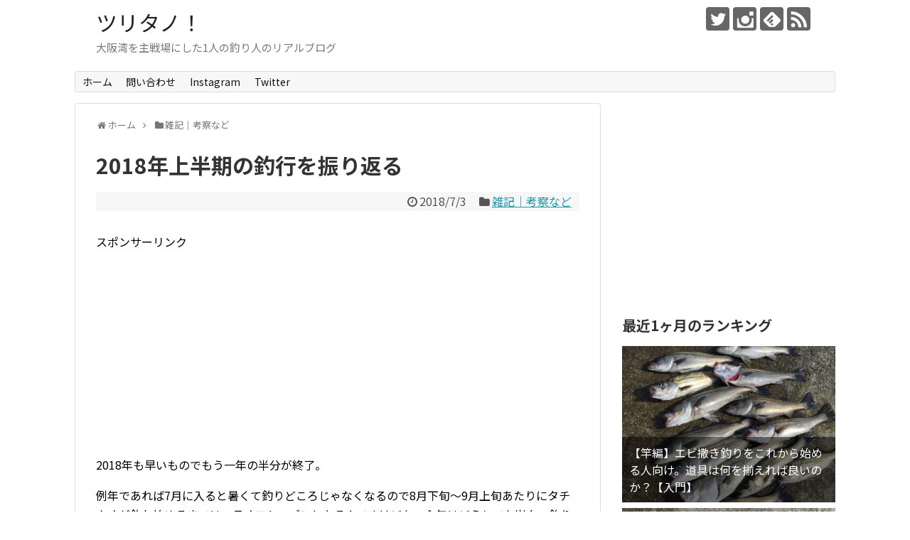

--- FILE ---
content_type: text/html; charset=UTF-8
request_url: https://kon-fishing.com/zakki/3830
body_size: 33032
content:
<!DOCTYPE html>
<html lang="ja">
<head>
<meta charset="UTF-8">
  <meta name="viewport" content="width=1280, maximum-scale=1, user-scalable=yes">
<link rel="alternate" type="application/rss+xml" title="ツリタノ！ RSS Feed" href="https://kon-fishing.com/feed" />
<link rel="pingback" href="https://kon-fishing.com/xmlrpc.php" />
<meta name="description" content="2018年も早いものでもう一年の半分が終了。例年であれば7月に入ると暑くて釣りどころじゃなくなるので8月下旬～9月上旬あたりにタチウオが釣れ始めるまでは一旦オフシーズンとなるんですけども、今年はどうしても岸タコ釣りがやりたいので、シーズンと" />
<meta name="keywords" content="雑記｜考察など" />
<!-- OGP -->
<meta property="og:type" content="article">
<meta property="og:description" content="2018年も早いものでもう一年の半分が終了。例年であれば7月に入ると暑くて釣りどころじゃなくなるので8月下旬～9月上旬あたりにタチウオが釣れ始めるまでは一旦オフシーズンとなるんですけども、今年はどうしても岸タコ釣りがやりたいので、シーズンと">
<meta property="og:title" content="2018年上半期の釣行を振り返る">
<meta property="og:url" content="https://kon-fishing.com/zakki/3830">
<meta property="og:image" content="https://kon-fishing.com/wp-content/uploads/2018/07/db228aec621a23d6a3b809e963a60549.jpeg">
<meta property="og:site_name" content="ツリタノ！">
<meta property="og:locale" content="ja_JP">
<!-- /OGP -->
<!-- Twitter Card -->
<meta name="twitter:card" content="summary">
<meta name="twitter:description" content="2018年も早いものでもう一年の半分が終了。例年であれば7月に入ると暑くて釣りどころじゃなくなるので8月下旬～9月上旬あたりにタチウオが釣れ始めるまでは一旦オフシーズンとなるんですけども、今年はどうしても岸タコ釣りがやりたいので、シーズンと">
<meta name="twitter:title" content="2018年上半期の釣行を振り返る">
<meta name="twitter:url" content="https://kon-fishing.com/zakki/3830">
<meta name="twitter:image" content="https://kon-fishing.com/wp-content/uploads/2018/07/db228aec621a23d6a3b809e963a60549.jpeg">
<meta name="twitter:domain" content="kon-fishing.com">
<meta name="twitter:creator" content="@hane_tsuri">
<meta name="twitter:site" content="@hane_tsuri">
<!-- /Twitter Card -->
<!-- アクセス解析 -->
<script src="//accaii.com/konfishing/script.js" async></script><noscript><img src="//accaii.com/konfishing/script?guid=on"></noscript>
<!-- アドセンス -->
<script async src="https://pagead2.googlesyndication.com/pagead/js/adsbygoogle.js"></script>
<script>
     (adsbygoogle = window.adsbygoogle || []).push({
          google_ad_client: "ca-pub-6450853009559249",
          enable_page_level_ads: true
     });
</script>
<title>2018年上半期の釣行を振り返る  |  ツリタノ！</title>
<link rel='dns-prefetch' href='//fonts.googleapis.com' />
<link rel='dns-prefetch' href='//s.w.org' />
<link rel="alternate" type="application/rss+xml" title="ツリタノ！ &raquo; フィード" href="https://kon-fishing.com/feed" />
<link rel="alternate" type="application/rss+xml" title="ツリタノ！ &raquo; コメントフィード" href="https://kon-fishing.com/comments/feed" />
<link rel="alternate" type="application/rss+xml" title="ツリタノ！ &raquo; 2018年上半期の釣行を振り返る のコメントのフィード" href="https://kon-fishing.com/zakki/3830/feed" />
		<script type="text/javascript">
			window._wpemojiSettings = {"baseUrl":"https:\/\/s.w.org\/images\/core\/emoji\/12.0.0-1\/72x72\/","ext":".png","svgUrl":"https:\/\/s.w.org\/images\/core\/emoji\/12.0.0-1\/svg\/","svgExt":".svg","source":{"concatemoji":"https:\/\/kon-fishing.com\/wp-includes\/js\/wp-emoji-release.min.js?ver=5.2.21"}};
			!function(e,a,t){var n,r,o,i=a.createElement("canvas"),p=i.getContext&&i.getContext("2d");function s(e,t){var a=String.fromCharCode;p.clearRect(0,0,i.width,i.height),p.fillText(a.apply(this,e),0,0);e=i.toDataURL();return p.clearRect(0,0,i.width,i.height),p.fillText(a.apply(this,t),0,0),e===i.toDataURL()}function c(e){var t=a.createElement("script");t.src=e,t.defer=t.type="text/javascript",a.getElementsByTagName("head")[0].appendChild(t)}for(o=Array("flag","emoji"),t.supports={everything:!0,everythingExceptFlag:!0},r=0;r<o.length;r++)t.supports[o[r]]=function(e){if(!p||!p.fillText)return!1;switch(p.textBaseline="top",p.font="600 32px Arial",e){case"flag":return s([55356,56826,55356,56819],[55356,56826,8203,55356,56819])?!1:!s([55356,57332,56128,56423,56128,56418,56128,56421,56128,56430,56128,56423,56128,56447],[55356,57332,8203,56128,56423,8203,56128,56418,8203,56128,56421,8203,56128,56430,8203,56128,56423,8203,56128,56447]);case"emoji":return!s([55357,56424,55356,57342,8205,55358,56605,8205,55357,56424,55356,57340],[55357,56424,55356,57342,8203,55358,56605,8203,55357,56424,55356,57340])}return!1}(o[r]),t.supports.everything=t.supports.everything&&t.supports[o[r]],"flag"!==o[r]&&(t.supports.everythingExceptFlag=t.supports.everythingExceptFlag&&t.supports[o[r]]);t.supports.everythingExceptFlag=t.supports.everythingExceptFlag&&!t.supports.flag,t.DOMReady=!1,t.readyCallback=function(){t.DOMReady=!0},t.supports.everything||(n=function(){t.readyCallback()},a.addEventListener?(a.addEventListener("DOMContentLoaded",n,!1),e.addEventListener("load",n,!1)):(e.attachEvent("onload",n),a.attachEvent("onreadystatechange",function(){"complete"===a.readyState&&t.readyCallback()})),(n=t.source||{}).concatemoji?c(n.concatemoji):n.wpemoji&&n.twemoji&&(c(n.twemoji),c(n.wpemoji)))}(window,document,window._wpemojiSettings);
		</script>
		<style type="text/css">
img.wp-smiley,
img.emoji {
	display: inline !important;
	border: none !important;
	box-shadow: none !important;
	height: 1em !important;
	width: 1em !important;
	margin: 0 .07em !important;
	vertical-align: -0.1em !important;
	background: none !important;
	padding: 0 !important;
}
</style>
	<link rel='stylesheet' id='simplicity-style-css'  href='https://kon-fishing.com/wp-content/themes/simplicity2/style.css?ver=5.2.21&#038;fver=20190910064225' type='text/css' media='all' />
<link rel='stylesheet' id='responsive-style-css'  href='https://kon-fishing.com/wp-content/themes/simplicity2/css/responsive-pc.css?ver=5.2.21&#038;fver=20190910064225' type='text/css' media='all' />
<link rel='stylesheet' id='font-awesome-style-css'  href='https://kon-fishing.com/wp-content/themes/simplicity2/webfonts/css/font-awesome.min.css?ver=5.2.21&#038;fver=20190910064225' type='text/css' media='all' />
<link rel='stylesheet' id='icomoon-style-css'  href='https://kon-fishing.com/wp-content/themes/simplicity2/webfonts/icomoon/style.css?ver=5.2.21&#038;fver=20190910064225' type='text/css' media='all' />
<link rel='stylesheet' id='google-fonts-notosansjp-css'  href='https://fonts.googleapis.com/earlyaccess/notosansjp.css?ver=5.2.21' type='text/css' media='all' />
<link rel='stylesheet' id='extension-style-css'  href='https://kon-fishing.com/wp-content/themes/simplicity2/css/extension.css?ver=5.2.21&#038;fver=20190910064225' type='text/css' media='all' />
<style id='extension-style-inline-css' type='text/css'>
@media screen and (max-width:639px){.article br{display:block}} #main .social-count{display:none} .arrow-box{display:none}#sns-group-top .balloon-btn-set{width:auto}body{font-family:'Noto Sans JP'}
</style>
<link rel='stylesheet' id='child-style-css'  href='https://kon-fishing.com/wp-content/themes/simplicity2-child/style.css?ver=5.2.21&#038;fver=20190914023111' type='text/css' media='all' />
<link rel='stylesheet' id='print-style-css'  href='https://kon-fishing.com/wp-content/themes/simplicity2/css/print.css?ver=5.2.21&#038;fver=20190910064225' type='text/css' media='print' />
<link rel='stylesheet' id='sb_instagram_styles-css'  href='https://kon-fishing.com/wp-content/plugins/instagram-feed/css/sb-instagram-2-2.min.css?ver=2.4.5&#038;fver=20200713083744' type='text/css' media='all' />
<link rel='stylesheet' id='wp-block-library-css'  href='https://kon-fishing.com/wp-includes/css/dist/block-library/style.min.css?ver=5.2.21' type='text/css' media='all' />
<link rel='stylesheet' id='contact-form-7-css'  href='https://kon-fishing.com/wp-content/plugins/contact-form-7/includes/css/styles.css?ver=5.1.4&#038;fver=20190910081247' type='text/css' media='all' />
<link rel='stylesheet' id='pz-linkcard-css'  href='//kon-fishing.com/wp-content/uploads/pz-linkcard/style.css?ver=5.2.21' type='text/css' media='all' />
<link rel='stylesheet' id='ez-icomoon-css'  href='https://kon-fishing.com/wp-content/plugins/easy-table-of-contents/vendor/icomoon/style.min.css?ver=1.7&#038;fver=20190910073811' type='text/css' media='all' />
<link rel='stylesheet' id='ez-toc-css'  href='https://kon-fishing.com/wp-content/plugins/easy-table-of-contents/assets/css/screen.min.css?ver=1.7&#038;fver=20190910073811' type='text/css' media='all' />
<style id='ez-toc-inline-css' type='text/css'>
div#ez-toc-container p.ez-toc-title {font-size: 120%;}div#ez-toc-container p.ez-toc-title {font-weight: 500;}div#ez-toc-container ul li {font-size: 95%;}
</style>
<script type='text/javascript' src='https://kon-fishing.com/wp-includes/js/jquery/jquery.js?ver=1.12.4-wp'></script>
<script type='text/javascript' src='https://kon-fishing.com/wp-includes/js/jquery/jquery-migrate.min.js?ver=1.4.1'></script>
<link rel="canonical" href="https://kon-fishing.com/zakki/3830" />
<link rel='shortlink' href='https://kon-fishing.com/?p=3830' />
<link rel="alternate" type="application/json+oembed" href="https://kon-fishing.com/wp-json/oembed/1.0/embed?url=https%3A%2F%2Fkon-fishing.com%2Fzakki%2F3830" />
<link rel="alternate" type="text/xml+oembed" href="https://kon-fishing.com/wp-json/oembed/1.0/embed?url=https%3A%2F%2Fkon-fishing.com%2Fzakki%2F3830&#038;format=xml" />
<script async src="https://pagead2.googlesyndication.com/pagead/js/adsbygoogle.js"></script>
<script>
     (adsbygoogle = window.adsbygoogle || []).push({
          google_ad_client: "ca-pub-6450853009559249",
          enable_page_level_ads: true
     });
</script></head>
  <body class="post-template-default single single-post postid-3830 single-format-standard categoryid-34" itemscope itemtype="https://schema.org/WebPage">
    <div id="container">

      <!-- header -->
      <header itemscope itemtype="https://schema.org/WPHeader">
        <div id="header" class="clearfix">
          <div id="header-in">

                        <div id="h-top">
              <!-- モバイルメニュー表示用のボタン -->
<div id="mobile-menu">
  <a id="mobile-menu-toggle" href="#"><span class="fa fa-bars fa-2x"></span></a>
</div>

              <div class="alignleft top-title-catchphrase">
                <!-- サイトのタイトル -->
<p id="site-title" itemscope itemtype="https://schema.org/Organization">
  <a href="https://kon-fishing.com/">ツリタノ！</a></p>
<!-- サイトの概要 -->
<p id="site-description">
  大阪湾を主戦場にした1人の釣り人のリアルブログ</p>
              </div>

              <div class="alignright top-sns-follows">
                                <!-- SNSページ -->
<div class="sns-pages">
<p class="sns-follow-msg">フォローする</p>
<ul class="snsp">
<li class="twitter-page"><a href="//twitter.com/hane_tsuri" target="_blank" title="Twitterをフォロー" rel="nofollow"><span class="icon-twitter-logo"></span></a></li><li class="instagram-page"><a href="//instagram.com/kon_chan.fishing" target="_blank" title="Instagramをフォロー" rel="nofollow"><span class="icon-instagram-logo"></span></a></li><li class="feedly-page"><a href="//feedly.com/i/subscription/feed/https://kon-fishing.com/feed" target="blank" title="feedlyで更新情報を購読" rel="nofollow"><span class="icon-feedly-logo"></span></a></li><li class="rss-page"><a href="https://kon-fishing.com/feed" target="_blank" title="RSSで更新情報をフォロー" rel="nofollow"><span class="icon-rss-logo"></span></a></li>  </ul>
</div>
                              </div>

            </div><!-- /#h-top -->
          </div><!-- /#header-in -->
        </div><!-- /#header -->
      </header>

      <!-- Navigation -->
<nav itemscope itemtype="https://schema.org/SiteNavigationElement">
  <div id="navi">
      	<div id="navi-in">
      <div class="menu-%e3%82%b0%e3%83%ad%e3%83%bc%e3%83%90%e3%83%ab%e3%83%a1%e3%83%8b%e3%83%a5%e3%83%bc-container"><ul id="menu-%e3%82%b0%e3%83%ad%e3%83%bc%e3%83%90%e3%83%ab%e3%83%a1%e3%83%8b%e3%83%a5%e3%83%bc" class="menu"><li id="menu-item-7227" class="menu-item menu-item-type-custom menu-item-object-custom menu-item-home menu-item-7227"><a href="https://kon-fishing.com/">ホーム</a></li>
<li id="menu-item-7231" class="menu-item menu-item-type-post_type menu-item-object-page menu-item-7231"><a href="https://kon-fishing.com/page-7229">問い合わせ</a></li>
<li id="menu-item-7232" class="menu-item menu-item-type-custom menu-item-object-custom menu-item-7232"><a href="https://www.instagram.com/kon_chan.fishing/">Instagram</a></li>
<li id="menu-item-7233" class="menu-item menu-item-type-custom menu-item-object-custom menu-item-7233"><a href="https://twitter.com/hane_tsuri">Twitter</a></li>
</ul></div>    </div><!-- /#navi-in -->
  </div><!-- /#navi -->
</nav>
<!-- /Navigation -->
      <!-- 本体部分 -->
      <div id="body">
        <div id="body-in" class="cf">

          
          <!-- main -->
          <main itemscope itemprop="mainContentOfPage">
            <div id="main" itemscope itemtype="https://schema.org/Blog">
  
  <div id="breadcrumb" class="breadcrumb-category"><div itemtype="http://data-vocabulary.org/Breadcrumb" itemscope="" class="breadcrumb-home"><span class="fa fa-home fa-fw"></span><a href="https://kon-fishing.com" itemprop="url"><span itemprop="title">ホーム</span></a><span class="sp"><span class="fa fa-angle-right"></span></span></div><div itemtype="http://data-vocabulary.org/Breadcrumb" itemscope=""><span class="fa fa-folder fa-fw"></span><a href="https://kon-fishing.com/category/zakki" itemprop="url"><span itemprop="title">雑記｜考察など</span></a></div></div><!-- /#breadcrumb -->  <div id="post-3830" class="post-3830 post type-post status-publish format-standard has-post-thumbnail hentry category-zakki">
  <article class="article">
  
  
  <header>
    <h1 class="entry-title">2018年上半期の釣行を振り返る</h1>


    
    <p class="post-meta">
            <span class="post-date"><span class="fa fa-clock-o fa-fw"></span><time class="entry-date date published updated" datetime="2018-07-03T00:02:43+09:00">2018/7/3</time></span>
    
      <span class="category"><span class="fa fa-folder fa-fw"></span><a href="https://kon-fishing.com/category/zakki" rel="category tag">雑記｜考察など</a></span>

      
      
      
      
      
    </p>

    
    
    
          <div id="pc_double_ads-3" class="widget-over-article widget_pc_double_ads">      <div class="ad-article-bottom ad-space ad-widget">
        <div class="ad-label">スポンサーリンク</div>
        <div class="ad-left ad-pc adsense-336"><script async src="https://pagead2.googlesyndication.com/pagead/js/adsbygoogle.js"></script>
<!-- PCサイド上＆記事下ダブルレクタン300ｘ250 -->
<ins class="adsbygoogle"
     style="display:inline-block;width:300px;height:250px"
     data-ad-client="ca-pub-6450853009559249"
     data-ad-slot="7668384180"></ins>
<script>
     (adsbygoogle = window.adsbygoogle || []).push({});
</script></div>
        <div class="ad-right ad-pc adsense-336"><script async src="https://pagead2.googlesyndication.com/pagead/js/adsbygoogle.js"></script>
<!-- PCサイド上＆記事下ダブルレクタン300ｘ250 -->
<ins class="adsbygoogle"
     style="display:inline-block;width:300px;height:250px"
     data-ad-client="ca-pub-6450853009559249"
     data-ad-slot="7668384180"></ins>
<script>
     (adsbygoogle = window.adsbygoogle || []).push({});
</script></div>
        <div class="clear"></div>
      </div>
      </div>        </header>

  
  <div id="the-content" class="entry-content">
  <p>2018年も早いものでもう一年の半分が終了。</p>
<p>例年であれば7月に入ると暑くて釣りどころじゃなくなるので8月下旬～9月上旬あたりにタチウオが釣れ始めるまでは一旦オフシーズンとなるんですけども、今年はどうしても岸タコ釣りがやりたいので、シーズンとしてはアディショナルタイムとしてあと2～3回ぐらいは釣行することになりそうです。</p>
<p>と言ってもすでに上半期は終了しているのでこれまでの釣行を振り返りつつ2018年上半期まとめと今後のイメージについて整理していきたいなと。</p>
<p>特に書き記しておきたいことがあるわけではないので思いつくままに文章を作っていきます。</p>
<p>&ensp;</p>
<p>上半期釣行抜粋その1</p>
<p><a target="_blank" href="https://kon-fishing.com/wp-content/uploads/2018/07/a60527cb53b29b1559de0b59454ebede.jpeg"><img class="alignnone size-medium wp-image-3831" src="https://kon-fishing.com/wp-content/themes/simplicity2/images/1x1.trans.gif" data-original="https://kon-fishing.com/wp-content/uploads/2018/07/a60527cb53b29b1559de0b59454ebede-400x400.jpeg" alt="" width="400" height="400" data-lazy="true"><noscript><img class="alignnone size-medium wp-image-3831" src="https://kon-fishing.com/wp-content/uploads/2018/07/a60527cb53b29b1559de0b59454ebede-400x400.jpeg" alt="" width="400" height="400"></noscript></a></p>
<div id="widget-in-article" class="widgets"><div id="pc_ad-8" class="widget-in-article widget_pc_ad">      <div class="ad-space ad-widget">
        <div class="ad-label">スポンサーリンク</div>
        <div class="ad-responsive ad-pc adsense-336"><script async src="https://pagead2.googlesyndication.com/pagead/js/adsbygoogle.js"></script>
<ins class="adsbygoogle"
     style="display:block; text-align:center;"
     data-ad-layout="in-article"
     data-ad-format="fluid"
     data-ad-client="ca-pub-6450853009559249"
     data-ad-slot="5091580393"></ins>
<script>
     (adsbygoogle = window.adsbygoogle || []).push({});
</script></div>
      </div>
      </div>        </div><div id="ez-toc-container" class="counter-hierarchy counter-decimal ez-toc-grey">
<div class="ez-toc-title-container">
<p class="ez-toc-title">目次</p>
<span class="ez-toc-title-toggle"><a class="ez-toc-pull-right ez-toc-btn ez-toc-btn-xs ez-toc-btn-default ez-toc-toggle"><i class="ez-toc-glyphicon ez-toc-icon-toggle"></i></a></span></div>
<nav><ul class="ez-toc-list"><li><a href="#2018" title="2018年上半期は順調だった">2018年上半期は順調だった</a></li><li><a href="#i" title="今年は新たに始めた釣りが多かった">今年は新たに始めた釣りが多かった</a></li><li><a href="#i-2" title="逆に得意な釣りをする機会が減った">逆に得意な釣りをする機会が減った</a></li><li><a href="#i-3" title="少しどの釣りをするか迷いが生じた">少しどの釣りをするか迷いが生じた</a></li><li><a href="#i-4" title="釣りの費用がかかりすぎた">釣りの費用がかかりすぎた</a></li><li><a href="#i-5" title="下半期は">下半期は</a></li></ul></nav></div>
<h2><span class="ez-toc-section" id="2018">2018年上半期は順調だった</span></h2>
<p>上半期は例年通りに良いペースで釣行することが出来ました。</p>
<p>すべての釣行をブログ記事にしているわけではないし、すべての釣行をSNSに投稿しているわけではないので厳密に何回行ったかわからないんですけども。</p>
<p>わかるだけでも50回程度行っているようなので今年の釣行回数も昨年と同じかそれ以上のペースで推移しそうな気配です。</p>
<p>&ensp;</p>
<p>上半期は大きく体調を崩すこともなく、また大きな問題もなく釣りを楽しむだけなら申し分のない日々を過ごせたように思います。</p>
<p>一方で、贅沢な悩みではありますが、<strong>やりたい事やっている事になんとなくズレを感じたりする日々もあったように思います。</strong>ここで一度記憶や考えを整理しておくことで下半期への土台を固めたいなという意図も心のどこかにあるのかもしれません。</p>
<p>&ensp;</p>
<p>上半期釣行抜粋その2</p>
<p><a target="_blank" href="https://kon-fishing.com/wp-content/uploads/2018/07/a3a32582048556d33c20775a9949462a.jpeg"><img class="alignnone size-medium wp-image-3832" src="https://kon-fishing.com/wp-content/themes/simplicity2/images/1x1.trans.gif" data-original="https://kon-fishing.com/wp-content/uploads/2018/07/a3a32582048556d33c20775a9949462a-400x400.jpeg" alt="" width="400" height="400" data-lazy="true"><noscript><img class="alignnone size-medium wp-image-3832" src="https://kon-fishing.com/wp-content/uploads/2018/07/a3a32582048556d33c20775a9949462a-400x400.jpeg" alt="" width="400" height="400"></noscript></a></p>
<h2><span class="ez-toc-section" id="i">今年は新たに始めた釣りが多かった</span></h2>
<p>2018年上半期は例年に比べて新たに挑戦する釣りが多かったですね。</p>
<p>海上釣り堀は2017年末から始めたものの、面白さ難しさを感じるようになり本格的に手を出し始めたのは今年からですね。</p>
<div class="linkcard"><div class="lkc-internal-wrap"><a class="lkc-link no_icon" href="https://kon-fishing.com/fishingdiary/hanediary/2484"><div class="lkc-card"><div class="lkc-info"><img class="lkc-favicon" src="https://kon-fishing.com/wp-content/themes/simplicity2/images/1x1.trans.gif" data-original="https://www.google.com/s2/favicons?domain=kon-fishing.com" alt="" width=16 height=16 data-lazy="true"><noscript><img class="lkc-favicon" src="https://www.google.com/s2/favicons?domain=kon-fishing.com" alt="" width=16 height=16></noscript><div class="lkc-domain">ツリタノ！</div></div><div class="lkc-content"><figure class="lkc-thumbnail"><img class="lkc-thumbnail-img" src="https://kon-fishing.com/wp-content/themes/simplicity2/images/1x1.trans.gif" data-original="//kon-fishing.com/wp-content/uploads/2018/01/0ce61038d392f59e42f34dda0ea824e7-120x150.jpeg" alt="" data-lazy="true"><noscript><img class="lkc-thumbnail-img" src="//kon-fishing.com/wp-content/uploads/2018/01/0ce61038d392f59e42f34dda0ea824e7-120x150.jpeg" alt=""></noscript></figure><div class="lkc-title"><div class="lkc-title-text">【海上釣り堀】負けっぱなしじゃいられないので、性懲りもなく海上釣り堀に行って...</div></div><div class="lkc-url"><cite>https://kon-fishing.com/fishingdiary/hanediary/2484</cite></div><div class="lkc-excerpt">明けました。今年もよろしくお願いします。何度も言っていますが正直いつまで続くかわからない不安定なブログなのであまり期待しないようお願いします。笑今年は、量的な意味で言えば昨年を上回るのはちょっと大変なので、質的な意味で昨年を上回れるよう充実した釣...</div></div><div class="clear"></div></div></a></div></div>
<p>&ensp;</p>
<p>1年で一番釣れないらしい時期に初めてしまったオフショアのジギング。</p>
<div class="linkcard"><div class="lkc-internal-wrap"><a class="lkc-link no_icon" href="https://kon-fishing.com/fishingdiary/3277"><div class="lkc-card"><div class="lkc-info"><img class="lkc-favicon" src="https://kon-fishing.com/wp-content/themes/simplicity2/images/1x1.trans.gif" data-original="https://www.google.com/s2/favicons?domain=kon-fishing.com" alt="" width=16 height=16 data-lazy="true"><noscript><img class="lkc-favicon" src="https://www.google.com/s2/favicons?domain=kon-fishing.com" alt="" width=16 height=16></noscript><div class="lkc-domain">ツリタノ！</div></div><div class="lkc-content"><figure class="lkc-thumbnail"><img class="lkc-thumbnail-img" src="https://kon-fishing.com/wp-content/themes/simplicity2/images/1x1.trans.gif" data-original="//kon-fishing.com/wp-content/uploads/2018/04/3423591e89d6e7890f98baa48cddc08a-113x150.jpeg" alt="" data-lazy="true"><noscript><img class="lkc-thumbnail-img" src="//kon-fishing.com/wp-content/uploads/2018/04/3423591e89d6e7890f98baa48cddc08a-113x150.jpeg" alt=""></noscript></figure><div class="lkc-title"><div class="lkc-title-text">近海ジギング３連戦！オフショアでの青物ジギングに挑んでみた</div></div><div class="lkc-url"><cite>https://kon-fishing.com/fishingdiary/3277</cite></div><div class="lkc-excerpt">気がついたらブログの更新が滞っていた(^_^;)なんかアップしないとなぁとは思っていたものの釣りに行く機会が普段より少し少なかったことと私用もちょろちょろとあったのでついつい(^_^;)あと理由があるとすればここの所、近海でのオフショア（船）でのジギングを立...</div></div><div class="clear"></div></div></a></div></div>
<p>&ensp;</p>
<p>オフショアジギングやろうとしたらキャスティングを勧められてキャスティングにも手を出し、<div class="linkcard"><div class="lkc-internal-wrap"><a class="lkc-link no_icon" href="https://kon-fishing.com/fishingdiary/%E8%BF%91%E6%B5%B7%E3%82%B8%E3%82%AE%E3%83%B3%E3%82%B0%E3%82%AD%E3%83%A3%E3%82%B9%E3%83%86%E3%82%A3%E3%83%B3%E3%82%B0/3424"><div class="lkc-card"><div class="lkc-info"><img class="lkc-favicon" src="https://kon-fishing.com/wp-content/themes/simplicity2/images/1x1.trans.gif" data-original="https://www.google.com/s2/favicons?domain=kon-fishing.com" alt="" width=16 height=16 data-lazy="true"><noscript><img class="lkc-favicon" src="https://www.google.com/s2/favicons?domain=kon-fishing.com" alt="" width=16 height=16></noscript><div class="lkc-domain">ツリタノ！</div></div><div class="lkc-content"><figure class="lkc-thumbnail"><img class="lkc-thumbnail-img" src="https://kon-fishing.com/wp-content/themes/simplicity2/images/1x1.trans.gif" data-original="//kon-fishing.com/wp-content/uploads/2018/04/bd49e81e3ff87adca2c709a248441dd3-113x150.jpeg" alt="" data-lazy="true"><noscript><img class="lkc-thumbnail-img" src="//kon-fishing.com/wp-content/uploads/2018/04/bd49e81e3ff87adca2c709a248441dd3-113x150.jpeg" alt=""></noscript></figure><div class="lkc-title"><div class="lkc-title-text">近海キャスティングゲーム＆琵琶湖バス釣りしてみた</div></div><div class="lkc-url"><cite>https://kon-fishing.com/fishingdiary/%E8%BF%91%E6%B5%B7%E3%82%B8%E3%82%AE%E3%83%B3%E3%82%B0%E3%82%AD%E3%83%A3%E3%82%B9%E3%83%86%E3%82%A3%E3%83%B3%E3%82%B0/3424</cite></div><div class="lkc-excerpt">行こうと思えば合間合間に釣りはいけたとは思うんだけどなんとなく釣行ペースが落ちてしまっていたこともあり、ブログの更新も滞りがち。ついつい放置最長記録を更新してしまうところだった。笑&nbsp;少ないとは言え、前回の釣行から現在までに一応3回の釣行はしてい...</div></div><div class="clear"></div></div></a></div></div></p>
<div class="linkcard"><div class="lkc-internal-wrap"><a class="lkc-link no_icon" href="https://kon-fishing.com/fishingdiary/%E8%BF%91%E6%B5%B7%E3%82%B8%E3%82%AE%E3%83%B3%E3%82%B0%E3%82%AD%E3%83%A3%E3%82%B9%E3%83%86%E3%82%A3%E3%83%B3%E3%82%B0/3602"><div class="lkc-card"><div class="lkc-info"><img class="lkc-favicon" src="https://kon-fishing.com/wp-content/themes/simplicity2/images/1x1.trans.gif" data-original="https://www.google.com/s2/favicons?domain=kon-fishing.com" alt="" width=16 height=16 data-lazy="true"><noscript><img class="lkc-favicon" src="https://www.google.com/s2/favicons?domain=kon-fishing.com" alt="" width=16 height=16></noscript><div class="lkc-domain">ツリタノ！</div></div><div class="lkc-content"><figure class="lkc-thumbnail"><img class="lkc-thumbnail-img" src="https://kon-fishing.com/wp-content/themes/simplicity2/images/1x1.trans.gif" data-original="//kon-fishing.com/wp-content/uploads/2018/05/356abbf7c424234fe3b3cbd795e7aa9e-150x113.jpeg" alt="" data-lazy="true"><noscript><img class="lkc-thumbnail-img" src="//kon-fishing.com/wp-content/uploads/2018/05/356abbf7c424234fe3b3cbd795e7aa9e-150x113.jpeg" alt=""></noscript></figure><div class="lkc-title"><div class="lkc-title-text">春爆終了？の和歌山　青物キャスティングゲーム</div></div><div class="lkc-url"><cite>https://kon-fishing.com/fishingdiary/%E8%BF%91%E6%B5%B7%E3%82%B8%E3%82%AE%E3%83%B3%E3%82%B0%E3%82%AD%E3%83%A3%E3%82%B9%E3%83%86%E3%82%A3%E3%83%B3%E3%82%B0/3602</cite></div><div class="lkc-excerpt">和歌山沖、青物キャスティングゲーム前回オフショアのハマチキャスティングゲームではまさに最盛期といった感じの雰囲気の中テンポよく数を伸ばして船中62匹中の32匹ゲットと、ぶっちぎりの竿頭となり「こんなに釣ってどうすんだよ・・・」ぐらいの感覚で、ある意味...</div></div><div class="clear"></div></div></a></div></div>
<p>&ensp;</p>
<p>合間には赤坂村でマス釣りしてみたり、神戸でカンダイ釣りに挑戦したりもしました。</p>
<div class="linkcard"><div class="lkc-internal-wrap"><a class="lkc-link no_icon" href="https://kon-fishing.com/fishingdiary/%E6%B5%B7%E4%B8%8A%E9%87%A3%E3%82%8A%E5%A0%80/3463"><div class="lkc-card"><div class="lkc-info"><img class="lkc-favicon" src="https://kon-fishing.com/wp-content/themes/simplicity2/images/1x1.trans.gif" data-original="https://www.google.com/s2/favicons?domain=kon-fishing.com" alt="" width=16 height=16 data-lazy="true"><noscript><img class="lkc-favicon" src="https://www.google.com/s2/favicons?domain=kon-fishing.com" alt="" width=16 height=16></noscript><div class="lkc-domain">ツリタノ！</div></div><div class="lkc-content"><figure class="lkc-thumbnail"><img class="lkc-thumbnail-img" src="https://kon-fishing.com/wp-content/themes/simplicity2/images/1x1.trans.gif" data-original="//kon-fishing.com/wp-content/uploads/2018/05/313b9e32a36791c45d2a78016ff7a2d0-112x150.jpeg" alt="" data-lazy="true"><noscript><img class="lkc-thumbnail-img" src="//kon-fishing.com/wp-content/uploads/2018/05/313b9e32a36791c45d2a78016ff7a2d0-112x150.jpeg" alt=""></noscript></figure><div class="lkc-title"><div class="lkc-title-text">ゴールデンウィークで大混雑！大阪の海上釣り堀と、千早赤阪村のマス釣りへ行ってみた</div></div><div class="lkc-url"><cite>https://kon-fishing.com/fishingdiary/%E6%B5%B7%E4%B8%8A%E9%87%A3%E3%82%8A%E5%A0%80/3463</cite></div><div class="lkc-excerpt">本当は本業のエビ撒き釣りに行きたいところだけど、なんとなくタイミングがあわずあまり行けていないなぁと思いつつGWに突入。釣り場はどこへ行っても大混雑。5月に入り入荷が不安定になったシラサエビもついつい売り切れがち。テンションだだ下がりってもんですよ・...</div></div><div class="clear"></div></div></a></div></div>
<div class="linkcard"><div class="lkc-internal-wrap"><a class="lkc-link no_icon" href="https://kon-fishing.com/fishingdiary/%E6%B5%B7%E4%B8%8A%E9%87%A3%E3%82%8A%E5%A0%80/3568#i-2"><div class="lkc-card"><div class="lkc-info"><img class="lkc-favicon" src="https://kon-fishing.com/wp-content/themes/simplicity2/images/1x1.trans.gif" data-original="https://www.google.com/s2/favicons?domain=kon-fishing.com" alt="" width=16 height=16 data-lazy="true"><noscript><img class="lkc-favicon" src="https://www.google.com/s2/favicons?domain=kon-fishing.com" alt="" width=16 height=16></noscript><div class="lkc-domain">ツリタノ！</div></div><div class="lkc-content"><figure class="lkc-thumbnail"><img class="lkc-thumbnail-img" src="https://kon-fishing.com/wp-content/themes/simplicity2/images/1x1.trans.gif" data-original="//kon-fishing.com/wp-content/uploads/2018/05/068f1e1ca77110227feada42622e5e35-150x104.jpeg" alt="" data-lazy="true"><noscript><img class="lkc-thumbnail-img" src="//kon-fishing.com/wp-content/uploads/2018/05/068f1e1ca77110227feada42622e5e35-150x104.jpeg" alt=""></noscript></figure><div class="lkc-title"><div class="lkc-title-text">海上釣り堀メインの良かったり悪かったり最近の３釣行。</div></div><div class="lkc-url"><cite>https://kon-fishing.com/fishingdiary/%E6%B5%B7%E4%B8%8A%E9%87%A3%E3%82%8A%E5%A0%80/3568#i-2</cite></div><div class="lkc-excerpt">気温があがっても海水温はすぐに上がらない。逆もまた然り。ただ、遅れていた海水温の上昇もいい加減追いついてきたようで各地で様々な魚種の好釣果が報告されている。今年の春シーズンはエビ撒きハネ釣りがあまり調子が良くなさそうなことと、単純に餌のシラサエビ...</div></div><div class="clear"></div></div></a></div></div>
<p>&ensp;</p>
<p>昨年であればほぼエビ撒き釣り一辺倒で春～初夏にかけてちょろっと目印落とし込みをやった程度だったので<strong>昨年に比べて非常に忙しくそして濃密なフィッシングライフを送ることとなりました。</strong></p>
<p>明日はエビ撒き釣り、その次は海上釣り堀、またその次はジギングととにかく忙しかったように思います。その都度頭の中を切り替える作業は私のようなマルチタスクが苦手な人間には大変むずかしいものがありましたね。笑</p>
<p>&ensp;</p>
<p>上半期釣行抜粋その3</p>
<p><a target="_blank" href="https://kon-fishing.com/wp-content/uploads/2018/07/db228aec621a23d6a3b809e963a60549.jpeg"><img class="alignnone size-medium wp-image-3833" src="https://kon-fishing.com/wp-content/themes/simplicity2/images/1x1.trans.gif" data-original="https://kon-fishing.com/wp-content/uploads/2018/07/db228aec621a23d6a3b809e963a60549-400x400.jpeg" alt="" width="400" height="400" data-lazy="true"><noscript><img class="alignnone size-medium wp-image-3833" src="https://kon-fishing.com/wp-content/uploads/2018/07/db228aec621a23d6a3b809e963a60549-400x400.jpeg" alt="" width="400" height="400"></noscript></a></p>
<h2><span class="ez-toc-section" id="i-2">逆に得意な釣りをする機会が減った</span></h2>
<p>忙しいフィッシングライフの隙間をさらに埋めるかのように、行ける日は可能な限り本業のエビ撒き釣りにも足繁く通いました。</p>
<div class="linkcard"><div class="lkc-internal-wrap"><a class="lkc-link no_icon" href="https://kon-fishing.com/fishingdiary/hanediary/2843"><div class="lkc-card"><div class="lkc-info"><img class="lkc-favicon" src="https://kon-fishing.com/wp-content/themes/simplicity2/images/1x1.trans.gif" data-original="https://www.google.com/s2/favicons?domain=kon-fishing.com" alt="" width=16 height=16 data-lazy="true"><noscript><img class="lkc-favicon" src="https://www.google.com/s2/favicons?domain=kon-fishing.com" alt="" width=16 height=16></noscript><div class="lkc-domain">ツリタノ！</div></div><div class="lkc-content"><figure class="lkc-thumbnail"><img class="lkc-thumbnail-img" src="https://kon-fishing.com/wp-content/themes/simplicity2/images/1x1.trans.gif" data-original="//kon-fishing.com/wp-content/uploads/2018/02/5038b88da55e16ba651c4ad182094257-150x129.jpeg" alt="" data-lazy="true"><noscript><img class="lkc-thumbnail-img" src="//kon-fishing.com/wp-content/uploads/2018/02/5038b88da55e16ba651c4ad182094257-150x129.jpeg" alt=""></noscript></figure><div class="lkc-title"><div class="lkc-title-text">【エビ撒き釣り】ハネ大爆釣劇！こんな日に釣りしないで いつ釣りするの？</div></div><div class="lkc-url"><cite>https://kon-fishing.com/fishingdiary/hanediary/2843</cite></div><div class="lkc-excerpt">この日はフィッシングショー大阪が開催されており、知り合いやSNSのフォロワーさん達も大勢訪れている様子。が、天気予報を見る限り快晴で風も弱く絶好の釣り日和になりそうだったので私はフィッシングショーを後回しにして釣り。フィッシングショーは年に1回しかな...</div></div><div class="clear"></div></div></a></div></div>
<div class="linkcard"><div class="lkc-internal-wrap"><a class="lkc-link no_icon" href="https://kon-fishing.com/fishingdiary/hanediary/2897"><div class="lkc-card"><div class="lkc-info"><img class="lkc-favicon" src="https://kon-fishing.com/wp-content/themes/simplicity2/images/1x1.trans.gif" data-original="https://www.google.com/s2/favicons?domain=kon-fishing.com" alt="" width=16 height=16 data-lazy="true"><noscript><img class="lkc-favicon" src="https://www.google.com/s2/favicons?domain=kon-fishing.com" alt="" width=16 height=16></noscript><div class="lkc-domain">ツリタノ！</div></div><div class="lkc-content"><figure class="lkc-thumbnail"><img class="lkc-thumbnail-img" src="https://kon-fishing.com/wp-content/themes/simplicity2/images/1x1.trans.gif" data-original="//kon-fishing.com/wp-content/uploads/2018/02/10bf8e292eb414c20bf5f5a9c423fef8-150x124.jpeg" alt="" data-lazy="true"><noscript><img class="lkc-thumbnail-img" src="//kon-fishing.com/wp-content/uploads/2018/02/10bf8e292eb414c20bf5f5a9c423fef8-150x124.jpeg" alt=""></noscript></figure><div class="lkc-title"><div class="lkc-title-text">今日もハネ爆釣～♪冬の厳寒期はエビ撒き釣りの独壇場！！</div></div><div class="lkc-url"><cite>https://kon-fishing.com/fishingdiary/hanediary/2897</cite></div><div class="lkc-excerpt">この日は本来様子見しようかと思っていたのだけど前日に爆風の中、先輩O氏がハネ12枚という異次元の釣果を叩き出したそうなので様子見モードが一転。奮起。ノルマというには高すぎるが、目標は12枚と設定して釣行。やっぱり普通に真冬なので寒波とか関係なく寒い。さ...</div></div><div class="clear"></div></div></a></div></div>
<div class="linkcard"><div class="lkc-internal-wrap"><a class="lkc-link no_icon" href="https://kon-fishing.com/fishingdiary/hanediary/3305"><div class="lkc-card"><div class="lkc-info"><img class="lkc-favicon" src="https://kon-fishing.com/wp-content/themes/simplicity2/images/1x1.trans.gif" data-original="https://www.google.com/s2/favicons?domain=kon-fishing.com" alt="" width=16 height=16 data-lazy="true"><noscript><img class="lkc-favicon" src="https://www.google.com/s2/favicons?domain=kon-fishing.com" alt="" width=16 height=16></noscript><div class="lkc-domain">ツリタノ！</div></div><div class="lkc-content"><figure class="lkc-thumbnail"><img class="lkc-thumbnail-img" src="https://kon-fishing.com/wp-content/themes/simplicity2/images/1x1.trans.gif" data-original="//kon-fishing.com/wp-content/uploads/2018/04/bb8d76cec0a4bf0d9313e208f764c4b1-150x113.jpeg" alt="" data-lazy="true"><noscript><img class="lkc-thumbnail-img" src="//kon-fishing.com/wp-content/uploads/2018/04/bb8d76cec0a4bf0d9313e208f764c4b1-150x113.jpeg" alt=""></noscript></figure><div class="lkc-title"><div class="lkc-title-text">ハネ大爆釣！春はエビ撒き釣りのベストシーズン！良い時期になりましたな～</div></div><div class="lkc-url"><cite>https://kon-fishing.com/fishingdiary/hanediary/3305</cite></div><div class="lkc-excerpt">ここ最近はオフショアでのジギングにウェイトが傾いていて、前回エビ撒き釣りをした際には「春っぽくなってきたなぁ～調子上向きやこれから期待！」などと考えていたのについつい2週間ほど空けてしまった。巷の釣果情報はあまりマメにチェックしないのだけど、たまた...</div></div><div class="clear"></div></div></a></div></div>
<p>しかしながら、基本的にはエビ撒き釣りが一番好きで一番得意なワタクシ。</p>
<p>上半期のエビ撒き釣行回数は不満の残るものとなりました。なんせ他の釣りに忙しいもんだからエビ撒き釣りの回数が必然的に減ってしまう。</p>
<p>一番好きであると同時に、心の拠り所でもあり、私が釣りを上達させる上での思考回路やリズム、立ち回りなど多くの原点や要素がエビ撒き釣りにあるといっても過言ではありません。</p>
<p>エビ撒き釣りをメインに据えているからこその他釣り物の結果と言い換えることも出来ます。</p>
<p>そのぐらい私はエビ撒き釣りの隠れた汎用性や応用が効く考え方に信頼をよせています。</p>
<p>「釣りが上手くなりたいならエビ撒きハネ釣りをしろ！」とすら思っています。</p>
<p>そんなエビ撒き釣りの回数が相対的に減ってしまうことで一抹の不安というか、<strong>「俺、なんか色々と新しい釣り始めてるけど、エビ撒き釣りせんでええんやろか？」</strong>という思いも若干生じていたのも事実ではあります。</p>
<p>&ensp;</p>
<p>上半期釣行抜粋その4</p>
<p><a target="_blank" href="https://kon-fishing.com/wp-content/uploads/2018/07/fc5042a27a24f4938f498ca663bf75da.jpeg"><img class="alignnone size-medium wp-image-3834" src="https://kon-fishing.com/wp-content/themes/simplicity2/images/1x1.trans.gif" data-original="https://kon-fishing.com/wp-content/uploads/2018/07/fc5042a27a24f4938f498ca663bf75da-400x400.jpeg" alt="" width="400" height="400" data-lazy="true"><noscript><img class="alignnone size-medium wp-image-3834" src="https://kon-fishing.com/wp-content/uploads/2018/07/fc5042a27a24f4938f498ca663bf75da-400x400.jpeg" alt="" width="400" height="400"></noscript></a></p>
<h2><span class="ez-toc-section" id="i-3">少しどの釣りをするか迷いが生じた</span></h2>
<p>色々な釣りに手を出した挙げ句、「来週は何釣りしよう・・・」と、これまた贅沢な悩みが出てくることも少なくありませんでした。</p>
<p>これはあまり良くありませんでしたね。</p>
<p>「何をしよう？」という入り方ではなく、「何がしたいか？」をもっと中心に考えるべきだったのではと今になって思わされています。</p>
<p>無論、「今はアレが釣れてるからアレをしよう」というのは当然の考え方であり、自然です。</p>
<p>しかしながら、「アレが釣れてないからコレをしよう」と捉えても差し支えないような逃げの考え方が漂っていたのもまた事実です。時には釣れてないけどトライしようという時期もありましたが、全体的に見ると「釣果を出しにいっていた」感は否めません。</p>
<p>いわゆる「置きにいってる」状況です。</p>
<p>図々しいのもどうかとは思いますが、もう少し自信を持って挑んでもよかったかもしれませんね。</p>
<h2><span class="ez-toc-section" id="i-4">釣りの費用がかかりすぎた</span></h2>
<p>2018年上半期は散々言及していますが、新しい釣りを始める機会が多かったことで</p>
<p>新しい釣り道具を購入する機会も多かったです。</p>
<p>そして新しい釣りのジャンルがなかなかコストのかかる釣りだった事から、例年に比べると圧倒的に費用がかさんでしまいました。</p>
<p>海上釣り堀へ行けば一回1万円にエサ代や交通費がかかり、オフショアジギングをすれば1万数千円と、ジグをロストしてしまえばジグの購入代金丸々失うことになります。</p>
<p>それだけでなく、新しく揃える釣り道具も今年に入ってから何本竿買ったか数えるのも恐ろしいレベルです。</p>
<p>海上釣り堀、ジギング、キャスティングそれぞれにリール、ライン、仕掛けやジグ、ルアー、それぞれの小物。</p>
<p>ちょっとイケイケが過ぎたかなと反省をしている所であります。</p>
<p>&ensp;</p>
<p>せっかくなので購入したアイテム達は夏の釣りをしない間にちょこちょことレビューしていこうと考えています。</p>
<p>しばらくはレビューとか雑記とかばかりになるのでよろしくおねがいします。笑</p>
<p>&ensp;</p>
<p>上半期釣行抜粋その5</p>
<p><a target="_blank" href="https://kon-fishing.com/wp-content/uploads/2018/07/924fd6b700466895c75f0973d332296a.jpeg"><img class="alignnone size-medium wp-image-3835" src="https://kon-fishing.com/wp-content/themes/simplicity2/images/1x1.trans.gif" data-original="https://kon-fishing.com/wp-content/uploads/2018/07/924fd6b700466895c75f0973d332296a-400x400.jpeg" alt="" width="400" height="400" data-lazy="true"><noscript><img class="alignnone size-medium wp-image-3835" src="https://kon-fishing.com/wp-content/uploads/2018/07/924fd6b700466895c75f0973d332296a-400x400.jpeg" alt="" width="400" height="400"></noscript></a></p>
<h2><span class="ez-toc-section" id="i-5">下半期は</span></h2>
<p>まだ上半期のアディショナルタイムが残っているので下半期の展望を予測するのは気が早いんですが方向性を定めておくことは悪いことでもないので今の気分のまま文字に起こしていくことにします。</p>
<p>今年は例年にはない厳冬の影響からか水温の回復が遅れに遅れ、様々な釣り物に影響が生じたように感じています。</p>
<p>チヌあたりはあんまり影響がなかったように思いますがエビ撒きのハネや海上釣り堀、青物ジギングは大いに影響を受けたように思われます。</p>
<p>その流れを汲んで、夏以降も季節の遅れは引っ張ってしまうのかなぁ？というイメージを持っています。</p>
<p>具体的には、例年であれば早ければ8月上旬には一部の波止で釣れ始めるタチウオですがこれが今年は9月あたりにずれ込んでしまうんではないかなぁと危惧しています。</p>
<p>&ensp;</p>
<p>※昨年の波止からのタチウオ釣果一例</p>
<p><a target="_blank" href="https://kon-fishing.com/wp-content/uploads/2017/09/1242d3ee3015d19616aced4912eef751.jpg"><img class="alignnone wp-image-1197" src="https://kon-fishing.com/wp-content/themes/simplicity2/images/1x1.trans.gif" data-original="https://kon-fishing.com/wp-content/uploads/2017/09/1242d3ee3015d19616aced4912eef751-500x375.jpg" alt="" width="381" height="286" data-lazy="true"><noscript><img class="alignnone wp-image-1197" src="https://kon-fishing.com/wp-content/uploads/2017/09/1242d3ee3015d19616aced4912eef751-500x375.jpg" alt="" width="381" height="286"></noscript></a></p>
<p>&ensp;</p>
<p>逆にそういう時ほど一発目はびっくりするほど早く回遊してきたりするのでは？とも考えています。1発目と2発目の間が長くなるんじゃないかなという予想。あくまでただの予想なのでなんの根拠もないですけども。勘です勘。</p>
<p>で、今年の場合はオフショアのジギングも始めたこともあり、秋タチウオと秋のオフショアジギングのシーズンってのは基本的に丸かぶりなのでどっち行こうか悶々とする日々が続きそうな予感がしています。あとは台風でどれだけリズム狂わされるか次第でしょうね。</p>
<p>エビ撒き釣りについては昨年と同様に、タチウオを数百匹釣って釣り飽きた11月～12月あたりに手を出すと思われます。これについてはその時の状況によりますが恐らくハネが釣れる状況ならタチウオよりもハネを釣りにいくんではないかと思います。</p>
<p>また、11～12月はこれまたオフショアジギングではブリなんかを狙う好シーズンでもあるのでチャンスがあれば意欲的に狙っていきたいという気分。</p>
<p>昨年プチハマりしたノマセ釣りとかするヒマあるんだろうかといった所です。</p>
<p><strong>どう考えても上半期よりも下半期のほうが忙しいフィッシングライフとなりそうです。</strong></p>
<p>以上2018年上半期釣行のまとめでした～    	</p>
  </div>

  <footer>
    <!-- ページリンク -->
          <div id="pc_double_ads-2" class="widget-under-article widget_pc_double_ads">      <div class="ad-article-bottom ad-space ad-widget">
        <div class="ad-label">スポンサーリンク</div>
        <div class="ad-left ad-pc adsense-336"><script async src="https://pagead2.googlesyndication.com/pagead/js/adsbygoogle.js"></script>
<!-- PCサイド上＆記事下ダブルレクタン300ｘ250 -->
<ins class="adsbygoogle"
     style="display:inline-block;width:300px;height:250px"
     data-ad-client="ca-pub-6450853009559249"
     data-ad-slot="7668384180"></ins>
<script>
     (adsbygoogle = window.adsbygoogle || []).push({});
</script></div>
        <div class="ad-right ad-pc adsense-336"><script async src="https://pagead2.googlesyndication.com/pagead/js/adsbygoogle.js"></script>
<!-- PCサイド上＆記事下ダブルレクタン300ｘ250 -->
<ins class="adsbygoogle"
     style="display:inline-block;width:300px;height:250px"
     data-ad-client="ca-pub-6450853009559249"
     data-ad-slot="7668384180"></ins>
<script>
     (adsbygoogle = window.adsbygoogle || []).push({});
</script></div>
        <div class="clear"></div>
      </div>
      </div>            
      <!-- 文章下広告 -->
                  

          <div id="pc_ad-5" class="widget-over-sns-buttons widget_pc_ad">      <div class="ad-space ad-widget">
        <div class="ad-label">スポンサーリンク</div>
        <div class="ad-responsive ad-pc adsense-336"><script async src="https://pagead2.googlesyndication.com/pagead/js/adsbygoogle.js"></script>
<ins class="adsbygoogle"
     style="display:block"
     data-ad-format="autorelaxed"
     data-ad-client="ca-pub-6450853009559249"
     data-ad-slot="8189706393"></ins>
<script>
     (adsbygoogle = window.adsbygoogle || []).push({});
</script></div>
      </div>
      </div>      
    <div id="sns-group" class="sns-group sns-group-bottom">
    <div class="sns-group sns-group-viral">
  <div class="sns-buttons sns-buttons-icon sns-group-viral">
    <p class="sns-share-msg">シェアする</p>
    <ul class="snsb clearfix snsbs">
      	<li class="twitter-btn-icon"><a href="https://twitter.com/intent/tweet?text=2018%E5%B9%B4%E4%B8%8A%E5%8D%8A%E6%9C%9F%E3%81%AE%E9%87%A3%E8%A1%8C%E3%82%92%E6%8C%AF%E3%82%8A%E8%BF%94%E3%82%8B&amp;url=https%3A%2F%2Fkon-fishing.com%2Fzakki%2F3830" class="btn-icon-link twitter-btn-icon-link" target="blank" rel="nofollow"><span class="social-icon icon-twitter"></span><span class="social-count twitter-count"></span></a></li>
                    <li class="hatena-btn-icon"><a href="//b.hatena.ne.jp/entry/s/kon-fishing.com/zakki/3830" class="btn-icon-link hatena-bookmark-button hatena-btn-icon-link" data-hatena-bookmark-layout="simple" title="2018年上半期の釣行を振り返る" rel="nofollow"><span class="social-icon icon-hatena"></span><span class="social-count hatebu-count"><span class="fa fa-spinner fa-pulse"></span></span></a></li>
          	<li class="pocket-btn-icon"><a href="//getpocket.com/edit?url=https://kon-fishing.com/zakki/3830" class="btn-icon-link pocket-btn-icon-link" target="blank" rel="nofollow"><span class="social-icon icon-pocket"></span><span class="social-count pocket-count"><span class="fa fa-spinner fa-pulse"></span></span></a></li>
            	<li class="line-btn-icon"><a href="//timeline.line.me/social-plugin/share?url=https%3A%2F%2Fkon-fishing.com%2Fzakki%2F3830" class="btn-icon-link line-btn-icon-link" target="blank" rel="nofollow"><span class="social-icon icon-line"></span></a></li>
                      </ul>
</div>
</div>
        </div>

          <div id="widget-under-sns-buttons" class="widgets">
                </div>
    
    <p class="footer-post-meta">

            <span class="post-tag"></span>
      
      <span class="post-author vcard author"><span class="fa fa-user fa-fw"></span><span class="fn"><a href="https://kon-fishing.com/author/tsuritano">tsuritano</a>
</span></span>

      
          </p>
  </footer>
  </article><!-- .article -->
  </div><!-- .post -->

      <div id="under-entry-body">

            <aside id="related-entries">
        <h2>関連記事</h2>
                <article class="related-entry cf">
  <div class="related-entry-thumb">
    <a href="https://kon-fishing.com/zakki/8924" title="釣りは楽しだもん勝ち？　とあるド陰キャの独り言。">
        <img width="100" height="100" src="https://kon-fishing.com/wp-content/uploads/2019/09/204ba00291ff1eed1c93e7b8be1ba6f1-100x100.jpg" class="related-entry-thumb-image wp-post-image" alt="" srcset="https://kon-fishing.com/wp-content/uploads/2019/09/204ba00291ff1eed1c93e7b8be1ba6f1-100x100.jpg 100w, https://kon-fishing.com/wp-content/uploads/2019/09/204ba00291ff1eed1c93e7b8be1ba6f1-150x150.jpg 150w, https://kon-fishing.com/wp-content/uploads/2019/09/204ba00291ff1eed1c93e7b8be1ba6f1-400x400.jpg 400w, https://kon-fishing.com/wp-content/uploads/2019/09/204ba00291ff1eed1c93e7b8be1ba6f1-320x320.jpg 320w, https://kon-fishing.com/wp-content/uploads/2019/09/204ba00291ff1eed1c93e7b8be1ba6f1.jpg 500w" sizes="(max-width: 100px) 100vw, 100px" />        </a>
  </div><!-- /.related-entry-thumb -->

  <div class="related-entry-content">
    <header>
      <h3 class="related-entry-title">
        <a href="https://kon-fishing.com/zakki/8924" class="related-entry-title-link" title="釣りは楽しだもん勝ち？　とあるド陰キャの独り言。">
        釣りは楽しだもん勝ち？　とあるド陰キャの独り言。        </a></h3>
    </header>
    <p class="related-entry-snippet">
   先日、

「釣れなかったから楽しくなかった」は釣り人としてまだまだ。釣れなくても楽しめたら釣り人として一人前。

みたいな啓蒙文章を...</p>

        <footer>
      <p class="related-entry-read"><a href="https://kon-fishing.com/zakki/8924">記事を読む</a></p>
    </footer>
    
  </div><!-- /.related-entry-content -->
</article><!-- /.elated-entry -->      <article class="related-entry cf">
  <div class="related-entry-thumb">
    <a href="https://kon-fishing.com/zakki/7294" title="「最近の釣り番組は面白くない」は本当か？">
        <img width="100" height="100" src="https://kon-fishing.com/wp-content/uploads/2019/09/204ba00291ff1eed1c93e7b8be1ba6f1-100x100.jpg" class="related-entry-thumb-image wp-post-image" alt="" srcset="https://kon-fishing.com/wp-content/uploads/2019/09/204ba00291ff1eed1c93e7b8be1ba6f1-100x100.jpg 100w, https://kon-fishing.com/wp-content/uploads/2019/09/204ba00291ff1eed1c93e7b8be1ba6f1-150x150.jpg 150w, https://kon-fishing.com/wp-content/uploads/2019/09/204ba00291ff1eed1c93e7b8be1ba6f1-400x400.jpg 400w, https://kon-fishing.com/wp-content/uploads/2019/09/204ba00291ff1eed1c93e7b8be1ba6f1-320x320.jpg 320w, https://kon-fishing.com/wp-content/uploads/2019/09/204ba00291ff1eed1c93e7b8be1ba6f1.jpg 500w" sizes="(max-width: 100px) 100vw, 100px" />        </a>
  </div><!-- /.related-entry-thumb -->

  <div class="related-entry-content">
    <header>
      <h3 class="related-entry-title">
        <a href="https://kon-fishing.com/zakki/7294" class="related-entry-title-link" title="「最近の釣り番組は面白くない」は本当か？">
        「最近の釣り番組は面白くない」は本当か？        </a></h3>
    </header>
    <p class="related-entry-snippet">
   最近悩んでいることがあります。

悩んでいるというか検討しているというか、考えているというか。



釣りビジョン（月額1,20...</p>

        <footer>
      <p class="related-entry-read"><a href="https://kon-fishing.com/zakki/7294">記事を読む</a></p>
    </footer>
    
  </div><!-- /.related-entry-content -->
</article><!-- /.elated-entry -->      <article class="related-entry cf">
  <div class="related-entry-thumb">
    <a href="https://kon-fishing.com/hikiduri/4647" title="私とタチウオ釣り">
        <img width="100" height="75" src="https://kon-fishing.com/wp-content/uploads/2018/09/448ed11495f34b0082b97d0084e0550a.jpeg" class="related-entry-thumb-image wp-post-image" alt="" srcset="https://kon-fishing.com/wp-content/uploads/2018/09/448ed11495f34b0082b97d0084e0550a.jpeg 2050w, https://kon-fishing.com/wp-content/uploads/2018/09/448ed11495f34b0082b97d0084e0550a-150x112.jpeg 150w, https://kon-fishing.com/wp-content/uploads/2018/09/448ed11495f34b0082b97d0084e0550a-500x374.jpeg 500w, https://kon-fishing.com/wp-content/uploads/2018/09/448ed11495f34b0082b97d0084e0550a-768x575.jpeg 768w, https://kon-fishing.com/wp-content/uploads/2018/09/448ed11495f34b0082b97d0084e0550a-1024x767.jpeg 1024w, https://kon-fishing.com/wp-content/uploads/2018/09/448ed11495f34b0082b97d0084e0550a-1568x1174.jpeg 1568w" sizes="(max-width: 100px) 100vw, 100px" />        </a>
  </div><!-- /.related-entry-thumb -->

  <div class="related-entry-content">
    <header>
      <h3 class="related-entry-title">
        <a href="https://kon-fishing.com/hikiduri/4647" class="related-entry-title-link" title="私とタチウオ釣り">
        私とタチウオ釣り        </a></h3>
    </header>
    <p class="related-entry-snippet">
   なんとも小学生の作文風タイトルですが、まんまソレです。笑

自分の記憶整理の為とか、なんとなく思い立ったときに読み返す為とか、単純にヒマ...</p>

        <footer>
      <p class="related-entry-read"><a href="https://kon-fishing.com/hikiduri/4647">記事を読む</a></p>
    </footer>
    
  </div><!-- /.related-entry-content -->
</article><!-- /.elated-entry -->      <article class="related-entry cf">
  <div class="related-entry-thumb">
    <a href="https://kon-fishing.com/zakki/3077" title="ブログの記事が100件突破した件について">
        <img src="https://kon-fishing.com/wp-content/themes/simplicity2/images/no-image.png" alt="NO IMAGE" class="no-image related-entry-no-image" srcset="https://kon-fishing.com/wp-content/themes/simplicity2/images/no-image.png 100w" width="100" height="100" sizes="(max-width: 100px) 100vw, 100px" />
        </a>
  </div><!-- /.related-entry-thumb -->

  <div class="related-entry-content">
    <header>
      <h3 class="related-entry-title">
        <a href="https://kon-fishing.com/zakki/3077" class="related-entry-title-link" title="ブログの記事が100件突破した件について">
        ブログの記事が100件突破した件について        </a></h3>
    </header>
    <p class="related-entry-snippet">
   つい先日、ブログの記事が100件を超えていることに気付きました。

いやー、めでたい？ですね。長かったような短かったような感じです。

特に...</p>

        <footer>
      <p class="related-entry-read"><a href="https://kon-fishing.com/zakki/3077">記事を読む</a></p>
    </footer>
    
  </div><!-- /.related-entry-content -->
</article><!-- /.elated-entry -->      <article class="related-entry cf">
  <div class="related-entry-thumb">
    <a href="https://kon-fishing.com/ebimaki/321" title="エビ撒きハネ釣りってこんなに楽しい！エビ撒きハネ釣りの良い所、悪い所！">
                </a>
  </div><!-- /.related-entry-thumb -->

  <div class="related-entry-content">
    <header>
      <h3 class="related-entry-title">
        <a href="https://kon-fishing.com/ebimaki/321" class="related-entry-title-link" title="エビ撒きハネ釣りってこんなに楽しい！エビ撒きハネ釣りの良い所、悪い所！">
        エビ撒きハネ釣りってこんなに楽しい！エビ撒きハネ釣りの良い所、悪い所！        </a></h3>
    </header>
    <p class="related-entry-snippet">
   当ブログの場合はエビ撒きハネ釣りをやったことある人か、これからやろうとしてる人向けの記事が多いですが、やったこともないし、やろうともしていな...</p>

        <footer>
      <p class="related-entry-read"><a href="https://kon-fishing.com/ebimaki/321">記事を読む</a></p>
    </footer>
    
  </div><!-- /.related-entry-content -->
</article><!-- /.elated-entry -->      <article class="related-entry cf">
  <div class="related-entry-thumb">
    <a href="https://kon-fishing.com/zakki/7040" title="大漁の釣果写真からの炎上騒ぎにみる己の正義。人の振り見て我が振り直せ。">
        <img src="https://kon-fishing.com/wp-content/themes/simplicity2/images/no-image.png" alt="NO IMAGE" class="no-image related-entry-no-image" srcset="https://kon-fishing.com/wp-content/themes/simplicity2/images/no-image.png 100w" width="100" height="100" sizes="(max-width: 100px) 100vw, 100px" />
        </a>
  </div><!-- /.related-entry-thumb -->

  <div class="related-entry-content">
    <header>
      <h3 class="related-entry-title">
        <a href="https://kon-fishing.com/zakki/7040" class="related-entry-title-link" title="大漁の釣果写真からの炎上騒ぎにみる己の正義。人の振り見て我が振り直せ。">
        大漁の釣果写真からの炎上騒ぎにみる己の正義。人の振り見て我が振り直せ。        </a></h3>
    </header>
    <p class="related-entry-snippet">
   僕は何を思えばいいんだろう。

なんとも言えない気持ちになることは日々の生活を過ごす上でたくさんあります。



記憶の古い所で言えば「清純...</p>

        <footer>
      <p class="related-entry-read"><a href="https://kon-fishing.com/zakki/7040">記事を読む</a></p>
    </footer>
    
  </div><!-- /.related-entry-content -->
</article><!-- /.elated-entry -->      <article class="related-entry cf">
  <div class="related-entry-thumb">
    <a href="https://kon-fishing.com/hikiduri/3860" title="大阪湾ではなぜタチウオ釣りが人気No1なのかを考察する">
        <img width="75" height="100" src="https://kon-fishing.com/wp-content/uploads/2017/09/00177b3e95fc9f6e5ad0e4b736f12012.jpg" class="related-entry-thumb-image wp-post-image" alt="" srcset="https://kon-fishing.com/wp-content/uploads/2017/09/00177b3e95fc9f6e5ad0e4b736f12012.jpg 2448w, https://kon-fishing.com/wp-content/uploads/2017/09/00177b3e95fc9f6e5ad0e4b736f12012-113x150.jpg 113w, https://kon-fishing.com/wp-content/uploads/2017/09/00177b3e95fc9f6e5ad0e4b736f12012-300x400.jpg 300w, https://kon-fishing.com/wp-content/uploads/2017/09/00177b3e95fc9f6e5ad0e4b736f12012-768x1024.jpg 768w, https://kon-fishing.com/wp-content/uploads/2017/09/00177b3e95fc9f6e5ad0e4b736f12012-1568x2091.jpg 1568w" sizes="(max-width: 75px) 100vw, 75px" />        </a>
  </div><!-- /.related-entry-thumb -->

  <div class="related-entry-content">
    <header>
      <h3 class="related-entry-title">
        <a href="https://kon-fishing.com/hikiduri/3860" class="related-entry-title-link" title="大阪湾ではなぜタチウオ釣りが人気No1なのかを考察する">
        大阪湾ではなぜタチウオ釣りが人気No1なのかを考察する        </a></h3>
    </header>
    <p class="related-entry-snippet">
   ○○一文字でタチウオ爆釣！ナントカ浜ベランダでタチウオ回遊中！□□港でタチウオ好釣果！△△さんタチウオお持ち込み！などなど。

こういう...</p>

        <footer>
      <p class="related-entry-read"><a href="https://kon-fishing.com/hikiduri/3860">記事を読む</a></p>
    </footer>
    
  </div><!-- /.related-entry-content -->
</article><!-- /.elated-entry -->      <article class="related-entry cf">
  <div class="related-entry-thumb">
    <a href="https://kon-fishing.com/zakki/6503" title="武庫川一文字ってなんであんなに混んでるの？の疑問を考察する">
        <img width="100" height="75" src="https://kon-fishing.com/wp-content/uploads/2019/05/a1eb32799ee3acc311207c47ae990990.jpeg" class="related-entry-thumb-image wp-post-image" alt="" srcset="https://kon-fishing.com/wp-content/uploads/2019/05/a1eb32799ee3acc311207c47ae990990.jpeg 4032w, https://kon-fishing.com/wp-content/uploads/2019/05/a1eb32799ee3acc311207c47ae990990-150x113.jpeg 150w, https://kon-fishing.com/wp-content/uploads/2019/05/a1eb32799ee3acc311207c47ae990990-500x375.jpeg 500w, https://kon-fishing.com/wp-content/uploads/2019/05/a1eb32799ee3acc311207c47ae990990-768x576.jpeg 768w, https://kon-fishing.com/wp-content/uploads/2019/05/a1eb32799ee3acc311207c47ae990990-1024x768.jpeg 1024w, https://kon-fishing.com/wp-content/uploads/2019/05/a1eb32799ee3acc311207c47ae990990-1568x1176.jpeg 1568w" sizes="(max-width: 100px) 100vw, 100px" />        </a>
  </div><!-- /.related-entry-thumb -->

  <div class="related-entry-content">
    <header>
      <h3 class="related-entry-title">
        <a href="https://kon-fishing.com/zakki/6503" class="related-entry-title-link" title="武庫川一文字ってなんであんなに混んでるの？の疑問を考察する">
        武庫川一文字ってなんであんなに混んでるの？の疑問を考察する        </a></h3>
    </header>
    <p class="related-entry-snippet">
   





つい先日武庫川一文字へ釣行したんですよ。











私の場合は1年間渡船代がタダなんで「なんの釣りしよっかなー」と考...</p>

        <footer>
      <p class="related-entry-read"><a href="https://kon-fishing.com/zakki/6503">記事を読む</a></p>
    </footer>
    
  </div><!-- /.related-entry-content -->
</article><!-- /.elated-entry -->      <article class="related-entry cf">
  <div class="related-entry-thumb">
    <a href="https://kon-fishing.com/fishingdiary/hanediary/6408" title="【武庫川一文字】2019年ハネ釣り王決定戦を制しました【エビ撒き釣り】">
        <img width="75" height="100" src="https://kon-fishing.com/wp-content/uploads/2019/05/348e1861502c53baa269b206d5d99d44.jpeg" class="related-entry-thumb-image wp-post-image" alt="" srcset="https://kon-fishing.com/wp-content/uploads/2019/05/348e1861502c53baa269b206d5d99d44.jpeg 3024w, https://kon-fishing.com/wp-content/uploads/2019/05/348e1861502c53baa269b206d5d99d44-113x150.jpeg 113w, https://kon-fishing.com/wp-content/uploads/2019/05/348e1861502c53baa269b206d5d99d44-300x400.jpeg 300w, https://kon-fishing.com/wp-content/uploads/2019/05/348e1861502c53baa269b206d5d99d44-768x1024.jpeg 768w, https://kon-fishing.com/wp-content/uploads/2019/05/348e1861502c53baa269b206d5d99d44-1568x2091.jpeg 1568w" sizes="(max-width: 75px) 100vw, 75px" />        </a>
  </div><!-- /.related-entry-thumb -->

  <div class="related-entry-content">
    <header>
      <h3 class="related-entry-title">
        <a href="https://kon-fishing.com/fishingdiary/hanediary/6408" class="related-entry-title-link" title="【武庫川一文字】2019年ハネ釣り王決定戦を制しました【エビ撒き釣り】">
        【武庫川一文字】2019年ハネ釣り王決定戦を制しました【エビ撒き釣り】        </a></h3>
    </header>
    <p class="related-entry-snippet">
   ここのところブログの更新が途絶えていました。

理由はたった一つ。

武庫川一文字で毎年行われる4冠イベントのうちの一つ「ハネ釣り王決定戦」...</p>

        <footer>
      <p class="related-entry-read"><a href="https://kon-fishing.com/fishingdiary/hanediary/6408">記事を読む</a></p>
    </footer>
    
  </div><!-- /.related-entry-content -->
</article><!-- /.elated-entry -->      <article class="related-entry cf">
  <div class="related-entry-thumb">
    <a href="https://kon-fishing.com/item/ebimaki_item/8433" title="2020年シマノ、ダイワ、がまかつのカタログからツリタノ的気になるアイテムをピックアップ">
        <img width="100" height="100" src="https://kon-fishing.com/wp-content/uploads/2020/01/264b89f5980d7e73d503f2f51718fbb7-100x100.jpeg" class="related-entry-thumb-image wp-post-image" alt="" srcset="https://kon-fishing.com/wp-content/uploads/2020/01/264b89f5980d7e73d503f2f51718fbb7-100x100.jpeg 100w, https://kon-fishing.com/wp-content/uploads/2020/01/264b89f5980d7e73d503f2f51718fbb7-150x150.jpeg 150w" sizes="(max-width: 100px) 100vw, 100px" />        </a>
  </div><!-- /.related-entry-thumb -->

  <div class="related-entry-content">
    <header>
      <h3 class="related-entry-title">
        <a href="https://kon-fishing.com/item/ebimaki_item/8433" class="related-entry-title-link" title="2020年シマノ、ダイワ、がまかつのカタログからツリタノ的気になるアイテムをピックアップ">
        2020年シマノ、ダイワ、がまかつのカタログからツリタノ的気になるアイテムをピックアップ        </a></h3>
    </header>
    <p class="related-entry-snippet">
   毎年やってる企画ですが今年もカタログをもらってきたのでさっそくピックアップ。

釣りも好きですが釣具も大好きなワタクシ。

「去年買...</p>

        <footer>
      <p class="related-entry-read"><a href="https://kon-fishing.com/item/ebimaki_item/8433">記事を読む</a></p>
    </footer>
    
  </div><!-- /.related-entry-content -->
</article><!-- /.elated-entry -->  
  <br style="clear:both;">      </aside><!-- #related-entries -->
      


        <!-- 広告 -->
                  
      
      <div class="navigation">
<div id="prev-next" class="clearfix">
<a href="https://kon-fishing.com/revew/3799" title="【インプレ】スタジオオーシャンマークOG2510HDとSMITHイージーフィッシュグリップ【評価】" id="prev" class="clearfix">
        <div id="prev-title"><span class="fa fa-arrow-left pull-left"></span></div>
        <img width="75" height="100" src="https://kon-fishing.com/wp-content/uploads/2018/06/3e0ed3f820901130e5f39fc7f151e36f.jpeg" class="attachment-thumb100 size-thumb100 wp-post-image" alt="" srcset="https://kon-fishing.com/wp-content/uploads/2018/06/3e0ed3f820901130e5f39fc7f151e36f.jpeg 3024w, https://kon-fishing.com/wp-content/uploads/2018/06/3e0ed3f820901130e5f39fc7f151e36f-113x150.jpeg 113w, https://kon-fishing.com/wp-content/uploads/2018/06/3e0ed3f820901130e5f39fc7f151e36f-300x400.jpeg 300w, https://kon-fishing.com/wp-content/uploads/2018/06/3e0ed3f820901130e5f39fc7f151e36f-768x1024.jpeg 768w, https://kon-fishing.com/wp-content/uploads/2018/06/3e0ed3f820901130e5f39fc7f151e36f-1568x2091.jpeg 1568w" sizes="(max-width: 75px) 100vw, 75px" />
        <p>【インプレ】スタジオオーシャンマークOG2510HDとSMITHイージーフィッシュグリップ【評価】</p></a><a href="https://kon-fishing.com/revew/3823" title="【インプレ】クレイジーオーシャンのFlash leader（フラッシュリーダー）買ってみた。誰でも簡単にPEとリーダーが結束できる？【評価】" id="next" class="clearfix">
        <div id="next-title"><span class="fa fa-arrow-right pull-left"></span></div>
        <img width="100" height="75" src="https://kon-fishing.com/wp-content/uploads/2018/06/3be2b187af07ae00c72b1680ea60ce9e.jpeg" class="attachment-thumb100 size-thumb100 wp-post-image" alt="" srcset="https://kon-fishing.com/wp-content/uploads/2018/06/3be2b187af07ae00c72b1680ea60ce9e.jpeg 2048w, https://kon-fishing.com/wp-content/uploads/2018/06/3be2b187af07ae00c72b1680ea60ce9e-150x113.jpeg 150w, https://kon-fishing.com/wp-content/uploads/2018/06/3be2b187af07ae00c72b1680ea60ce9e-500x375.jpeg 500w, https://kon-fishing.com/wp-content/uploads/2018/06/3be2b187af07ae00c72b1680ea60ce9e-768x576.jpeg 768w, https://kon-fishing.com/wp-content/uploads/2018/06/3be2b187af07ae00c72b1680ea60ce9e-1024x768.jpeg 1024w, https://kon-fishing.com/wp-content/uploads/2018/06/3be2b187af07ae00c72b1680ea60ce9e-1568x1176.jpeg 1568w" sizes="(max-width: 100px) 100vw, 100px" />
<p>【インプレ】クレイジーオーシャンのFlash leader（フラッシュリーダー）買ってみた。誰でも簡単にPEとリーダーが結束できる？【評価】</p></a></div>
</div><!-- /.navigation -->
            </div>
    
            </div><!-- /#main -->
          </main>
        <!-- sidebar -->
<div id="sidebar" role="complementary">
    
  <div id="sidebar-widget">
  <!-- ウイジェット -->
  <aside id="pc_ad-6" class="widget widget_pc_ad">      <div class="ad-space ad-widget">
        <div class="ad-label">スポンサーリンク</div>
        <div class="ad-responsive ad-pc adsense-336"><script async src="https://pagead2.googlesyndication.com/pagead/js/adsbygoogle.js"></script>
<!-- PCサイド上300ｘ250 -->
<ins class="adsbygoogle"
     style="display:inline-block;width:300px;height:250px"
     data-ad-client="ca-pub-6450853009559249"
     data-ad-slot="7668384180"></ins>
<script>
     (adsbygoogle = window.adsbygoogle || []).push({});
</script></div>
      </div>
      </aside>  <aside id="post_rank_disp_widget-2" class="widget widget_post_rank_disp_widget"><h3 class="widget_title sidebar_widget_title">最近1ヶ月のランキング</h3> <div class="rankingGA">
 <ol class="rankingGA_list">
 
 <li class="rankingGA_item" style="background-image: url(https://kon-fishing.com/wp-content/uploads/2017/07/IMG_5389-327x400.jpg);" >
<a class="rankingGA_link" href="https://kon-fishing.com/item/ebimaki_item/18">
<p class="rankingGA_title">【竿編】エビ撒き釣りをこれから始める人向け。道具は何を揃えれば良いのか？【入門】</p>
</a></li>

 
 <li class="rankingGA_item" style="background-image: url(https://kon-fishing.com/wp-content/uploads/2017/07/img_5099-500x375.jpg);" >
<a class="rankingGA_link" href="https://kon-fishing.com/zakki/71">
<p class="rankingGA_title">私のことについて</p>
</a></li>

 
 <li class="rankingGA_item" style="background-image: url(https://kon-fishing.com/wp-content/uploads/2017/07/img_5117-500x375.jpg);" >
<a class="rankingGA_link" href="https://kon-fishing.com/item/ebimaki_item/46">
<p class="rankingGA_title">【リール編】エビ撒き釣りをこれから始める人向け。道具は何を揃えれば良いのか？【入門】</p>
</a></li>

 
 <li class="rankingGA_item" style="background-image: url(https://kon-fishing.com/wp-content/uploads/2017/07/bbbbbbuyikg-500x375.jpg);" >
<a class="rankingGA_link" href="https://kon-fishing.com/fishingdiary/tinukibirediary/159">
<p class="rankingGA_title">【目印落とし込み釣り】大阪湾奥の落とし込み釣り、なんだかんだでチヌ、キビレ好釣果</p>
</a></li>

 
 <li class="rankingGA_item" style="background-image: url(https://kon-fishing.com/wp-content/uploads/2017/07/img_7086-400x400.jpg);" >
<a class="rankingGA_link" href="https://kon-fishing.com/fishingdiary/tinukibirediary/216">
<p class="rankingGA_title">【目印落とし込み釣り】大阪湾奥、目印走りまくりのキビレ爆釣！</p>
</a></li>

    </ol>
 </div>
 </aside><aside id="text-8" class="widget widget_text">			<div class="textwidget"><p>ツリタノ！のTwitter</p>
<p><a class="twitter-timeline" href="https://twitter.com/hane_tsuri" data-height="250">Tweets by hane_tsuri</a> <script async="" src="//platform.twitter.com/widgets.js" charset="utf-8"></script></p>
<p>ツリタノ！のInstagram</p>

<div id="sb_instagram" class="sbi sbi_col_4  sbi_width_resp sbi_disable_mobile" style="padding-bottom: 10px;width: 100%;" data-feedid="sbi_17841403266335182#20" data-res="auto" data-cols="4" data-num="20" data-shortcode-atts="{}" >
	<div class="sb_instagram_header  sbi_no_avatar" style="padding: 5px; margin-bottom: 10px;padding-bottom: 0;">
    <a href="https://www.instagram.com/kon_chan.fishing/" target="_blank" rel="noopener nofollow" title="@kon_chan.fishing" class="sbi_header_link">
        <div class="sbi_header_text sbi_no_bio">
            <h3 >kon_chan.fishing</h3>
	                </div>
                <div class="sbi_header_img">
            <div class="sbi_header_hashtag_icon"><svg class="sbi_new_logo fa-instagram fa-w-14" aria-hidden="true" data-fa-processed="" aria-label="Instagram" data-prefix="fab" data-icon="instagram" role="img" viewBox="0 0 448 512">
	                <path fill="currentColor" d="M224.1 141c-63.6 0-114.9 51.3-114.9 114.9s51.3 114.9 114.9 114.9S339 319.5 339 255.9 287.7 141 224.1 141zm0 189.6c-41.1 0-74.7-33.5-74.7-74.7s33.5-74.7 74.7-74.7 74.7 33.5 74.7 74.7-33.6 74.7-74.7 74.7zm146.4-194.3c0 14.9-12 26.8-26.8 26.8-14.9 0-26.8-12-26.8-26.8s12-26.8 26.8-26.8 26.8 12 26.8 26.8zm76.1 27.2c-1.7-35.9-9.9-67.7-36.2-93.9-26.2-26.2-58-34.4-93.9-36.2-37-2.1-147.9-2.1-184.9 0-35.8 1.7-67.6 9.9-93.9 36.1s-34.4 58-36.2 93.9c-2.1 37-2.1 147.9 0 184.9 1.7 35.9 9.9 67.7 36.2 93.9s58 34.4 93.9 36.2c37 2.1 147.9 2.1 184.9 0 35.9-1.7 67.7-9.9 93.9-36.2 26.2-26.2 34.4-58 36.2-93.9 2.1-37 2.1-147.8 0-184.8zM398.8 388c-7.8 19.6-22.9 34.7-42.6 42.6-29.5 11.7-99.5 9-132.1 9s-102.7 2.6-132.1-9c-19.6-7.8-34.7-22.9-42.6-42.6-11.7-29.5-9-99.5-9-132.1s-2.6-102.7 9-132.1c7.8-19.6 22.9-34.7 42.6-42.6 29.5-11.7 99.5-9 132.1-9s102.7-2.6 132.1 9c19.6 7.8 34.7 22.9 42.6 42.6 11.7 29.5 9 99.5 9 132.1s2.7 102.7-9 132.1z"></path>
	            </svg></div>
        </div>
        
    </a>
</div>
    <div id="sbi_images" style="padding: 5px;">
		<div class="sbi_item sbi_type_image sbi_new sbi_transition" id="sbi_17911608782156681" data-date="1641114536">
    <div class="sbi_photo_wrap">
        <a class="sbi_photo" href="https://www.instagram.com/p/CYONzl-LffT/" target="_blank" rel="noopener nofollow" data-full-res="https://scontent-nrt1-1.cdninstagram.com/v/t51.29350-15/271133414_913115419373167_241479901083166898_n.jpg?_nc_cat=104&#038;ccb=1-7&#038;_nc_sid=8ae9d6&#038;_nc_ohc=U-FXHI9WfJwAX8LIDY-&#038;_nc_ht=scontent-nrt1-1.cdninstagram.com&#038;edm=ANo9K5cEAAAA&#038;oh=00_AfB4z9rhAGmApI6f-B6Y5x_ByC2xEaYQyBRnJOqp9RE55Q&#038;oe=6472CD04" data-img-src-set="{&quot;d&quot;:&quot;https:\/\/scontent-nrt1-1.cdninstagram.com\/v\/t51.29350-15\/271133414_913115419373167_241479901083166898_n.jpg?_nc_cat=104&amp;ccb=1-7&amp;_nc_sid=8ae9d6&amp;_nc_ohc=U-FXHI9WfJwAX8LIDY-&amp;_nc_ht=scontent-nrt1-1.cdninstagram.com&amp;edm=ANo9K5cEAAAA&amp;oh=00_AfB4z9rhAGmApI6f-B6Y5x_ByC2xEaYQyBRnJOqp9RE55Q&amp;oe=6472CD04&quot;,&quot;150&quot;:&quot;https:\/\/www.instagram.com\/p\/CYONzl-LffT\/media\/?size=t&quot;,&quot;320&quot;:&quot;https:\/\/www.instagram.com\/p\/CYONzl-LffT\/media\/?size=m&quot;,&quot;640&quot;:&quot;https:\/\/scontent-nrt1-1.cdninstagram.com\/v\/t51.29350-15\/271133414_913115419373167_241479901083166898_n.jpg?_nc_cat=104&amp;ccb=1-7&amp;_nc_sid=8ae9d6&amp;_nc_ohc=U-FXHI9WfJwAX8LIDY-&amp;_nc_ht=scontent-nrt1-1.cdninstagram.com&amp;edm=ANo9K5cEAAAA&amp;oh=00_AfB4z9rhAGmApI6f-B6Y5x_ByC2xEaYQyBRnJOqp9RE55Q&amp;oe=6472CD04&quot;}">
            <span class="sbi-screenreader">あけおめ🐯
海上釣り堀行ってきまし</span>
            	                    <img src="https://kon-fishing.com/wp-content/plugins/instagram-feed/img/placeholder.png" alt="あけおめ🐯
海上釣り堀行ってきました🐯
.
#釣り
#釣果
#海上釣り堀">
        </a>
    </div>
</div><div class="sbi_item sbi_type_image sbi_new sbi_transition" id="sbi_17895778934363597" data-date="1633326806">
    <div class="sbi_photo_wrap">
        <a class="sbi_photo" href="https://www.instagram.com/p/CUmH46mrNYg/" target="_blank" rel="noopener nofollow" data-full-res="https://scontent-nrt1-1.cdninstagram.com/v/t51.29350-15/244201969_271972884784968_8731419356880578235_n.jpg?_nc_cat=110&#038;ccb=1-7&#038;_nc_sid=8ae9d6&#038;_nc_ohc=BrbpiJZWWTMAX9T5h_X&#038;_nc_ht=scontent-nrt1-1.cdninstagram.com&#038;edm=ANo9K5cEAAAA&#038;oh=00_AfB32tO4I0mnSzgdkiVYIaWXZNcdwVc0-L3i1ItfP1rl3A&#038;oe=647307D6" data-img-src-set="{&quot;d&quot;:&quot;https:\/\/scontent-nrt1-1.cdninstagram.com\/v\/t51.29350-15\/244201969_271972884784968_8731419356880578235_n.jpg?_nc_cat=110&amp;ccb=1-7&amp;_nc_sid=8ae9d6&amp;_nc_ohc=BrbpiJZWWTMAX9T5h_X&amp;_nc_ht=scontent-nrt1-1.cdninstagram.com&amp;edm=ANo9K5cEAAAA&amp;oh=00_AfB32tO4I0mnSzgdkiVYIaWXZNcdwVc0-L3i1ItfP1rl3A&amp;oe=647307D6&quot;,&quot;150&quot;:&quot;https:\/\/www.instagram.com\/p\/CUmH46mrNYg\/media\/?size=t&quot;,&quot;320&quot;:&quot;https:\/\/www.instagram.com\/p\/CUmH46mrNYg\/media\/?size=m&quot;,&quot;640&quot;:&quot;https:\/\/scontent-nrt1-1.cdninstagram.com\/v\/t51.29350-15\/244201969_271972884784968_8731419356880578235_n.jpg?_nc_cat=110&amp;ccb=1-7&amp;_nc_sid=8ae9d6&amp;_nc_ohc=BrbpiJZWWTMAX9T5h_X&amp;_nc_ht=scontent-nrt1-1.cdninstagram.com&amp;edm=ANo9K5cEAAAA&amp;oh=00_AfB32tO4I0mnSzgdkiVYIaWXZNcdwVc0-L3i1ItfP1rl3A&amp;oe=647307D6&quot;}">
            <span class="sbi-screenreader"></span>
            	                    <img src="https://kon-fishing.com/wp-content/plugins/instagram-feed/img/placeholder.png" alt="今シーズンはまぁまぁヤル気になってたので久しぶりに1人で。
.
自己記録大幅に更新のテンヤ10個ロスト。
タチウオ掛けて高切れ8回、フォールで高切れ1回、オマツリ高切れ1回…🤣
.
最初の1時間で10匹以上仕留めて『こりゃ今日は少なくとも50、、、上手くいけば60匹はいけるか…？』と思ったのも束の間、タチウオを掛けるたびに湧きまくってるサバフグにすっぱんすっぱん毎回何十メートルもPEライン持っていかれ、、、。
『こりゃこのペースで行ったら1、2時間で糸全部なくなるな』で休み休み騙し騙し路線に🤣
.
フォールでフグが糸噛むからタチウオ掛ければ掛けるほど高切れするとかいう理不尽な釣りでした🤣
.
竿2本で PE300m弱ロスト🤣
もうしばらく行かねえ！🤣
.
#釣り
#釣果
#タチウオ
#タチウオテンヤ">
        </a>
    </div>
</div><div class="sbi_item sbi_type_image sbi_new sbi_transition" id="sbi_17922646468858108" data-date="1632206162">
    <div class="sbi_photo_wrap">
        <a class="sbi_photo" href="https://www.instagram.com/p/CUEubm2LOhA/" target="_blank" rel="noopener nofollow" data-full-res="https://scontent-nrt1-1.cdninstagram.com/v/t51.29350-15/242502042_133526512336359_8790883884141115916_n.jpg?_nc_cat=111&#038;ccb=1-7&#038;_nc_sid=8ae9d6&#038;_nc_ohc=qey5rxizxnwAX8HGUaA&#038;_nc_oc=AQmxPUGFyvcdvS2ksSwfthH_Zfo6JoH4YuUKfea1fl8_Xh1C_18jXANdcymIiYxT_18&#038;_nc_ht=scontent-nrt1-1.cdninstagram.com&#038;edm=ANo9K5cEAAAA&#038;oh=00_AfC-5Njr8MQUx-VMSy5r27BIs2FRbRTCLZFnuKI7gJjZgQ&#038;oe=64735385" data-img-src-set="{&quot;d&quot;:&quot;https:\/\/scontent-nrt1-1.cdninstagram.com\/v\/t51.29350-15\/242502042_133526512336359_8790883884141115916_n.jpg?_nc_cat=111&amp;ccb=1-7&amp;_nc_sid=8ae9d6&amp;_nc_ohc=qey5rxizxnwAX8HGUaA&amp;_nc_oc=AQmxPUGFyvcdvS2ksSwfthH_Zfo6JoH4YuUKfea1fl8_Xh1C_18jXANdcymIiYxT_18&amp;_nc_ht=scontent-nrt1-1.cdninstagram.com&amp;edm=ANo9K5cEAAAA&amp;oh=00_AfC-5Njr8MQUx-VMSy5r27BIs2FRbRTCLZFnuKI7gJjZgQ&amp;oe=64735385&quot;,&quot;150&quot;:&quot;https:\/\/www.instagram.com\/p\/CUEubm2LOhA\/media\/?size=t&quot;,&quot;320&quot;:&quot;https:\/\/www.instagram.com\/p\/CUEubm2LOhA\/media\/?size=m&quot;,&quot;640&quot;:&quot;https:\/\/scontent-nrt1-1.cdninstagram.com\/v\/t51.29350-15\/242502042_133526512336359_8790883884141115916_n.jpg?_nc_cat=111&amp;ccb=1-7&amp;_nc_sid=8ae9d6&amp;_nc_ohc=qey5rxizxnwAX8HGUaA&amp;_nc_oc=AQmxPUGFyvcdvS2ksSwfthH_Zfo6JoH4YuUKfea1fl8_Xh1C_18jXANdcymIiYxT_18&amp;_nc_ht=scontent-nrt1-1.cdninstagram.com&amp;edm=ANo9K5cEAAAA&amp;oh=00_AfC-5Njr8MQUx-VMSy5r27BIs2FRbRTCLZFnuKI7gJjZgQ&amp;oe=64735385&quot;}">
            <span class="sbi-screenreader">今週もS田君に誘われて。S井君も一緒</span>
            	                    <img src="https://kon-fishing.com/wp-content/plugins/instagram-feed/img/placeholder.png" alt="今週もS田君に誘われて。S井君も一緒に3人で。
.
好釣果が続いていることもあって平日だけど満員。
.
今シーズンは結構ヤル気があったのに毎回なーんか違うんだよな…とモヤモヤ釣果が続いていたものの、、、今回の
途中でやっと思い出した…。自己解決。
次回はもっと良い内容になるはず…。
たまたま偶然竿頭。
.
#釣り
#釣果
#タチウオ
#タチウオ釣り
#船タチウオ
#タチウオテンヤ">
        </a>
    </div>
</div><div class="sbi_item sbi_type_carousel sbi_new sbi_transition" id="sbi_17847304850646725" data-date="1631600596">
    <div class="sbi_photo_wrap">
        <a class="sbi_photo" href="https://www.instagram.com/p/CTyrZ7PrPrn/" target="_blank" rel="noopener nofollow" data-full-res="https://scontent-nrt1-1.cdninstagram.com/v/t51.29350-15/241786439_4994117277269598_5554255201872446603_n.jpg?_nc_cat=109&#038;ccb=1-7&#038;_nc_sid=8ae9d6&#038;_nc_ohc=SybSuidQQl4AX90AQI0&#038;_nc_ht=scontent-nrt1-1.cdninstagram.com&#038;edm=ANo9K5cEAAAA&#038;oh=00_AfDIQbML4xUzLFSRK6GLByCuQrxsHBRZ5fc-VjZV0owEgQ&#038;oe=6473A6D4" data-img-src-set="{&quot;d&quot;:&quot;https:\/\/scontent-nrt1-1.cdninstagram.com\/v\/t51.29350-15\/241786439_4994117277269598_5554255201872446603_n.jpg?_nc_cat=109&amp;ccb=1-7&amp;_nc_sid=8ae9d6&amp;_nc_ohc=SybSuidQQl4AX90AQI0&amp;_nc_ht=scontent-nrt1-1.cdninstagram.com&amp;edm=ANo9K5cEAAAA&amp;oh=00_AfDIQbML4xUzLFSRK6GLByCuQrxsHBRZ5fc-VjZV0owEgQ&amp;oe=6473A6D4&quot;,&quot;150&quot;:&quot;https:\/\/www.instagram.com\/p\/CTyrZ7PrPrn\/media\/?size=t&quot;,&quot;320&quot;:&quot;https:\/\/www.instagram.com\/p\/CTyrZ7PrPrn\/media\/?size=m&quot;,&quot;640&quot;:&quot;https:\/\/www.instagram.com\/p\/CTyrZ7PrPrn\/media\/?size=l&quot;}">
            <span class="sbi-screenreader"></span>
            <svg class="svg-inline--fa fa-clone fa-w-16 sbi_lightbox_carousel_icon" aria-hidden="true" aria-label="Clone" data-fa-proƒcessed="" data-prefix="far" data-icon="clone" role="img" xmlns="http://www.w3.org/2000/svg" viewBox="0 0 512 512">
	                <path fill="currentColor" d="M464 0H144c-26.51 0-48 21.49-48 48v48H48c-26.51 0-48 21.49-48 48v320c0 26.51 21.49 48 48 48h320c26.51 0 48-21.49 48-48v-48h48c26.51 0 48-21.49 48-48V48c0-26.51-21.49-48-48-48zM362 464H54a6 6 0 0 1-6-6V150a6 6 0 0 1 6-6h42v224c0 26.51 21.49 48 48 48h224v42a6 6 0 0 1-6 6zm96-96H150a6 6 0 0 1-6-6V54a6 6 0 0 1 6-6h308a6 6 0 0 1 6 6v308a6 6 0 0 1-6 6z"></path>
	            </svg>	                    <img src="https://kon-fishing.com/wp-content/plugins/instagram-feed/img/placeholder.png" alt="船タチウオ。
S田君が誘ってくれた🙆‍♂️
なんとかかんとかコツコツやってギリギリ竿頭…。
他のもっと釣れてる船の竿頭に比べたら圧倒的に物足りない感じ…。
今シーズン全然合わなくて難しすぎるんですがなんか正解例をどなたか教えてください切実に…😢
DMでもコメントでもお願いします😭
なんなら隣で実技見せて🥺
.
S田くん130センチのスーパードラゴン仕留めてた羨ましい🐉
.
船長が大サバ釣ってお客さん全員にお土産にしてた🐟
今夜はサバ味噌や〜🤗
.
#釣り
#釣果
#タチウオ
#タチウオ釣り
#タチウオテンヤ">
        </a>
    </div>
</div><div class="sbi_item sbi_type_carousel sbi_new sbi_transition" id="sbi_17892122429363489" data-date="1630996121">
    <div class="sbi_photo_wrap">
        <a class="sbi_photo" href="https://www.instagram.com/p/CTgqddkrijT/" target="_blank" rel="noopener nofollow" data-full-res="https://scontent-nrt1-1.cdninstagram.com/v/t51.29350-15/241220519_815876055745306_5752142293020279826_n.jpg?_nc_cat=104&#038;ccb=1-7&#038;_nc_sid=8ae9d6&#038;_nc_ohc=RnDMBfvsxGkAX-fqQyu&#038;_nc_ht=scontent-nrt1-1.cdninstagram.com&#038;edm=ANo9K5cEAAAA&#038;oh=00_AfCjPXgJccXfrm4OTmxIQDM9vG2dSSrkApXwmTSTAS8SxQ&#038;oe=6473225A" data-img-src-set="{&quot;d&quot;:&quot;https:\/\/scontent-nrt1-1.cdninstagram.com\/v\/t51.29350-15\/241220519_815876055745306_5752142293020279826_n.jpg?_nc_cat=104&amp;ccb=1-7&amp;_nc_sid=8ae9d6&amp;_nc_ohc=RnDMBfvsxGkAX-fqQyu&amp;_nc_ht=scontent-nrt1-1.cdninstagram.com&amp;edm=ANo9K5cEAAAA&amp;oh=00_AfCjPXgJccXfrm4OTmxIQDM9vG2dSSrkApXwmTSTAS8SxQ&amp;oe=6473225A&quot;,&quot;150&quot;:&quot;https:\/\/www.instagram.com\/p\/CTgqddkrijT\/media\/?size=t&quot;,&quot;320&quot;:&quot;https:\/\/www.instagram.com\/p\/CTgqddkrijT\/media\/?size=m&quot;,&quot;640&quot;:&quot;https:\/\/www.instagram.com\/p\/CTgqddkrijT\/media\/?size=l&quot;}">
            <span class="sbi-screenreader"></span>
            <svg class="svg-inline--fa fa-clone fa-w-16 sbi_lightbox_carousel_icon" aria-hidden="true" aria-label="Clone" data-fa-proƒcessed="" data-prefix="far" data-icon="clone" role="img" xmlns="http://www.w3.org/2000/svg" viewBox="0 0 512 512">
	                <path fill="currentColor" d="M464 0H144c-26.51 0-48 21.49-48 48v48H48c-26.51 0-48 21.49-48 48v320c0 26.51 21.49 48 48 48h320c26.51 0 48-21.49 48-48v-48h48c26.51 0 48-21.49 48-48V48c0-26.51-21.49-48-48-48zM362 464H54a6 6 0 0 1-6-6V150a6 6 0 0 1 6-6h42v224c0 26.51 21.49 48 48 48h224v42a6 6 0 0 1-6 6zm96-96H150a6 6 0 0 1-6-6V54a6 6 0 0 1 6-6h308a6 6 0 0 1 6 6v308a6 6 0 0 1-6 6z"></path>
	            </svg>	                    <img src="https://kon-fishing.com/wp-content/plugins/instagram-feed/img/placeholder.png" alt="先週に引き続きタチウオ🐟
S田君とN田氏と🐟
.
体感的にはタチウオの機嫌はそんなに悪くなかったんやけど、なんか上手くハマらずN田氏に釣り負け🎣
.
今日は1投目に思わず『やっば…！！』と声が出てしまうほどの半端ない重さのやつ。
抜きあげてみたら指何本サイズやねんというドラゴン🐉🐲
尻尾切れてなかったら自己ベスト余裕で更新な奴だった……。
.
なんだかんだとても楽しめました🙆‍♂️
.
#釣り
#釣果
#タチウオ
#タチウオ釣り
#タチウオテンヤ
#船タチウオテンヤ">
        </a>
    </div>
</div><div class="sbi_item sbi_type_image sbi_new sbi_transition" id="sbi_17912698318985494" data-date="1630390093">
    <div class="sbi_photo_wrap">
        <a class="sbi_photo" href="https://www.instagram.com/p/CTOmjg4Lbbd/" target="_blank" rel="noopener nofollow" data-full-res="https://scontent-nrt1-1.cdninstagram.com/v/t51.29350-15/241137797_167736705479628_7384944034803499251_n.jpg?_nc_cat=104&#038;ccb=1-7&#038;_nc_sid=8ae9d6&#038;_nc_ohc=4mPPw3FN2XwAX_jA2Dx&#038;_nc_ht=scontent-nrt1-1.cdninstagram.com&#038;edm=ANo9K5cEAAAA&#038;oh=00_AfC_LUNpwsw-C8dJigvl4Dvb6lgdyh7xbOf8TZAvOyl4fQ&#038;oe=647474DE" data-img-src-set="{&quot;d&quot;:&quot;https:\/\/scontent-nrt1-1.cdninstagram.com\/v\/t51.29350-15\/241137797_167736705479628_7384944034803499251_n.jpg?_nc_cat=104&amp;ccb=1-7&amp;_nc_sid=8ae9d6&amp;_nc_ohc=4mPPw3FN2XwAX_jA2Dx&amp;_nc_ht=scontent-nrt1-1.cdninstagram.com&amp;edm=ANo9K5cEAAAA&amp;oh=00_AfC_LUNpwsw-C8dJigvl4Dvb6lgdyh7xbOf8TZAvOyl4fQ&amp;oe=647474DE&quot;,&quot;150&quot;:&quot;https:\/\/www.instagram.com\/p\/CTOmjg4Lbbd\/media\/?size=t&quot;,&quot;320&quot;:&quot;https:\/\/www.instagram.com\/p\/CTOmjg4Lbbd\/media\/?size=m&quot;,&quot;640&quot;:&quot;https:\/\/scontent-nrt1-1.cdninstagram.com\/v\/t51.29350-15\/241137797_167736705479628_7384944034803499251_n.jpg?_nc_cat=104&amp;ccb=1-7&amp;_nc_sid=8ae9d6&amp;_nc_ohc=4mPPw3FN2XwAX_jA2Dx&amp;_nc_ht=scontent-nrt1-1.cdninstagram.com&amp;edm=ANo9K5cEAAAA&amp;oh=00_AfC_LUNpwsw-C8dJigvl4Dvb6lgdyh7xbOf8TZAvOyl4fQ&amp;oe=647474DE&quot;}">
            <span class="sbi-screenreader"></span>
            	                    <img src="https://kon-fishing.com/wp-content/plugins/instagram-feed/img/placeholder.png" alt="釣果が安定し始めた感じだったので今シーズン初の船タチウオ🙆‍♂️
釣り友S田君とS井君と3人で。
.
アタリは飽きない程度にボチボチあるもののサイズが指2本ばかり…。
久々過ぎて何がなんやらわからんくて前半はS田君にぶっちぎられるも、後半なんとか思い出してきてたまたま偶然運良く竿頭✨
.
暑かった…。

#釣り
#釣果
#タチウオ
#タチウオ釣り
#タチウオテンヤ
#船タチウオテンヤ">
        </a>
    </div>
</div><div class="sbi_item sbi_type_carousel sbi_new sbi_transition" id="sbi_17842791398565590" data-date="1617099285">
    <div class="sbi_photo_wrap">
        <a class="sbi_photo" href="https://www.instagram.com/p/CNCgWYUJv5d/" target="_blank" rel="noopener nofollow" data-full-res="https://scontent-nrt1-1.cdninstagram.com/v/t51.29350-15/166657895_463949821514391_2016074338863970587_n.jpg?_nc_cat=101&#038;ccb=1-7&#038;_nc_sid=8ae9d6&#038;_nc_ohc=HFpNIkswF_QAX-hXbEB&#038;_nc_ht=scontent-nrt1-1.cdninstagram.com&#038;edm=ANo9K5cEAAAA&#038;oh=00_AfA-6pC1sMGpuccEe8Zbcch7TzW9rIs44_ebxvpZTK8fEQ&#038;oe=647378D5" data-img-src-set="{&quot;d&quot;:&quot;https:\/\/scontent-nrt1-1.cdninstagram.com\/v\/t51.29350-15\/166657895_463949821514391_2016074338863970587_n.jpg?_nc_cat=101&amp;ccb=1-7&amp;_nc_sid=8ae9d6&amp;_nc_ohc=HFpNIkswF_QAX-hXbEB&amp;_nc_ht=scontent-nrt1-1.cdninstagram.com&amp;edm=ANo9K5cEAAAA&amp;oh=00_AfA-6pC1sMGpuccEe8Zbcch7TzW9rIs44_ebxvpZTK8fEQ&amp;oe=647378D5&quot;,&quot;150&quot;:&quot;https:\/\/www.instagram.com\/p\/CNCgWYUJv5d\/media\/?size=t&quot;,&quot;320&quot;:&quot;https:\/\/www.instagram.com\/p\/CNCgWYUJv5d\/media\/?size=m&quot;,&quot;640&quot;:&quot;https:\/\/www.instagram.com\/p\/CNCgWYUJv5d\/media\/?size=l&quot;}">
            <span class="sbi-screenreader"></span>
            <svg class="svg-inline--fa fa-clone fa-w-16 sbi_lightbox_carousel_icon" aria-hidden="true" aria-label="Clone" data-fa-proƒcessed="" data-prefix="far" data-icon="clone" role="img" xmlns="http://www.w3.org/2000/svg" viewBox="0 0 512 512">
	                <path fill="currentColor" d="M464 0H144c-26.51 0-48 21.49-48 48v48H48c-26.51 0-48 21.49-48 48v320c0 26.51 21.49 48 48 48h320c26.51 0 48-21.49 48-48v-48h48c26.51 0 48-21.49 48-48V48c0-26.51-21.49-48-48-48zM362 464H54a6 6 0 0 1-6-6V150a6 6 0 0 1 6-6h42v224c0 26.51 21.49 48 48 48h224v42a6 6 0 0 1-6 6zm96-96H150a6 6 0 0 1-6-6V54a6 6 0 0 1 6-6h308a6 6 0 0 1 6 6v308a6 6 0 0 1-6 6z"></path>
	            </svg>	                    <img src="https://kon-fishing.com/wp-content/plugins/instagram-feed/img/placeholder.png" alt="久々に…。S田君に誘って貰って海上釣り堀🙆‍♂️
大ダイ2、マダイ2、シマアジ3、クロソイ1、カンパチ1。
シマアジ入りのスカリ落水させましたすみません…🙆‍♂️

序盤は体調不良で全然釣りにならず…。
久々過ぎて何が何やらやったけどなんとかかんとかゴリ押しでまとまった…。
見せ場はただ1人だけ青物を仕留められたぐらいか…。

うーん…🤔
.
#釣り
#海上釣り堀
#マダイ
#シマアジ
#カンパチ
#青物
#釣果">
        </a>
    </div>
</div><div class="sbi_item sbi_type_image sbi_new sbi_transition" id="sbi_17845842647453117" data-date="1604298134">
    <div class="sbi_photo_wrap">
        <a class="sbi_photo" href="https://www.instagram.com/p/CHFAF3tJZMG/" target="_blank" rel="noopener nofollow" data-full-res="https://scontent-nrt1-1.cdninstagram.com/v/t51.29350-15/123244943_1107864362963413_4106304838121769119_n.jpg?_nc_cat=109&#038;ccb=1-7&#038;_nc_sid=8ae9d6&#038;_nc_ohc=o0GNExytSRIAX9mNw6w&#038;_nc_ht=scontent-nrt1-1.cdninstagram.com&#038;edm=ANo9K5cEAAAA&#038;oh=00_AfBXtRfRTvSD7ab0UQOolQY7UvcELp2Ho-QG7WAKIlP-EA&#038;oe=64741E3D" data-img-src-set="{&quot;d&quot;:&quot;https:\/\/scontent-nrt1-1.cdninstagram.com\/v\/t51.29350-15\/123244943_1107864362963413_4106304838121769119_n.jpg?_nc_cat=109&amp;ccb=1-7&amp;_nc_sid=8ae9d6&amp;_nc_ohc=o0GNExytSRIAX9mNw6w&amp;_nc_ht=scontent-nrt1-1.cdninstagram.com&amp;edm=ANo9K5cEAAAA&amp;oh=00_AfBXtRfRTvSD7ab0UQOolQY7UvcELp2Ho-QG7WAKIlP-EA&amp;oe=64741E3D&quot;,&quot;150&quot;:&quot;https:\/\/www.instagram.com\/p\/CHFAF3tJZMG\/media\/?size=t&quot;,&quot;320&quot;:&quot;https:\/\/www.instagram.com\/p\/CHFAF3tJZMG\/media\/?size=m&quot;,&quot;640&quot;:&quot;https:\/\/scontent-nrt1-1.cdninstagram.com\/v\/t51.29350-15\/123244943_1107864362963413_4106304838121769119_n.jpg?_nc_cat=109&amp;ccb=1-7&amp;_nc_sid=8ae9d6&amp;_nc_ohc=o0GNExytSRIAX9mNw6w&amp;_nc_ht=scontent-nrt1-1.cdninstagram.com&amp;edm=ANo9K5cEAAAA&amp;oh=00_AfBXtRfRTvSD7ab0UQOolQY7UvcELp2Ho-QG7WAKIlP-EA&amp;oe=64741E3D&quot;}">
            <span class="sbi-screenreader">船タチウオ。N田さんと。
今シーズン</span>
            	                    <img src="https://kon-fishing.com/wp-content/plugins/instagram-feed/img/placeholder.png" alt="船タチウオ。N田さんと。
今シーズンの釣りは誘われないと行かないけど誘われればホイホイ行く😤
N田さんが予約してくれた😤

が、まぁまぁ雨足強くなかなかタフな釣行に😤
潮もキツイということで終始浅めのエリア。1-2匹マシなサイズ混じっただけであとは指二本のロリロリタチウオばっか😤

悪天候にもかかわらず今回も10名以上のお客さんで賑わう船中やったけど偶然たまたま運良く竿頭😤
お疲れさま〜😤
.
#釣り
#釣果
#タチウオ
#タチウオ釣り
#タチウオテンヤ
#船タチウオテンヤ
#大阪湾">
        </a>
    </div>
</div><div class="sbi_item sbi_type_carousel sbi_new sbi_transition" id="sbi_17886631924780322" data-date="1603780680">
    <div class="sbi_photo_wrap">
        <a class="sbi_photo" href="https://www.instagram.com/p/CG1lIFeJ0AI/" target="_blank" rel="noopener nofollow" data-full-res="https://scontent-nrt1-1.cdninstagram.com/v/t51.29350-15/122530552_715197236032980_201657244230718000_n.jpg?_nc_cat=100&#038;ccb=1-7&#038;_nc_sid=8ae9d6&#038;_nc_ohc=vcx4DYokrocAX-mzh9p&#038;_nc_ht=scontent-nrt1-1.cdninstagram.com&#038;edm=ANo9K5cEAAAA&#038;oh=00_AfBX4awWQcPntc8V0IWdX41yVjUj0_h8tJmen2He-2ez5w&#038;oe=6473CB8D" data-img-src-set="{&quot;d&quot;:&quot;https:\/\/scontent-nrt1-1.cdninstagram.com\/v\/t51.29350-15\/122530552_715197236032980_201657244230718000_n.jpg?_nc_cat=100&amp;ccb=1-7&amp;_nc_sid=8ae9d6&amp;_nc_ohc=vcx4DYokrocAX-mzh9p&amp;_nc_ht=scontent-nrt1-1.cdninstagram.com&amp;edm=ANo9K5cEAAAA&amp;oh=00_AfBX4awWQcPntc8V0IWdX41yVjUj0_h8tJmen2He-2ez5w&amp;oe=6473CB8D&quot;,&quot;150&quot;:&quot;https:\/\/www.instagram.com\/p\/CG1lIFeJ0AI\/media\/?size=t&quot;,&quot;320&quot;:&quot;https:\/\/www.instagram.com\/p\/CG1lIFeJ0AI\/media\/?size=m&quot;,&quot;640&quot;:&quot;https:\/\/www.instagram.com\/p\/CG1lIFeJ0AI\/media\/?size=l&quot;}">
            <span class="sbi-screenreader"></span>
            <svg class="svg-inline--fa fa-clone fa-w-16 sbi_lightbox_carousel_icon" aria-hidden="true" aria-label="Clone" data-fa-proƒcessed="" data-prefix="far" data-icon="clone" role="img" xmlns="http://www.w3.org/2000/svg" viewBox="0 0 512 512">
	                <path fill="currentColor" d="M464 0H144c-26.51 0-48 21.49-48 48v48H48c-26.51 0-48 21.49-48 48v320c0 26.51 21.49 48 48 48h320c26.51 0 48-21.49 48-48v-48h48c26.51 0 48-21.49 48-48V48c0-26.51-21.49-48-48-48zM362 464H54a6 6 0 0 1-6-6V150a6 6 0 0 1 6-6h42v224c0 26.51 21.49 48 48 48h224v42a6 6 0 0 1-6 6zm96-96H150a6 6 0 0 1-6-6V54a6 6 0 0 1 6-6h308a6 6 0 0 1 6 6v308a6 6 0 0 1-6 6z"></path>
	            </svg>	                    <img src="https://kon-fishing.com/wp-content/plugins/instagram-feed/img/placeholder.png" alt="船タチウオ。S田君がまた誘ってくれた🥳

なんか最近大阪湾タチウオ絶好調らしくて序盤からバコバコ🥳
こりゃ100匹狙えるんちゃうかと思ったけど後半2時間は水深120mオーバーエリアだったので手返し低下😡

満員やったけどなんか今回もたまたま釣り方あってたみたいで運良く偶然竿頭🥳
S田君も船中3番手でハイスコア叩き出してた🥳

あー疲れた🥳
.
#釣り
#釣果
#タチウオ
#タチウオ釣り
#タチウオテンヤ
#船タチウオテンヤ
#洲本沖">
        </a>
    </div>
</div><div class="sbi_item sbi_type_image sbi_new sbi_transition" id="sbi_17892464566671228" data-date="1603173805">
    <div class="sbi_photo_wrap">
        <a class="sbi_photo" href="https://www.instagram.com/p/CGjfms3pa20/" target="_blank" rel="noopener nofollow" data-full-res="https://scontent-nrt1-1.cdninstagram.com/v/t51.29350-15/122002255_125811722614344_81787503121642900_n.jpg?_nc_cat=109&#038;ccb=1-7&#038;_nc_sid=8ae9d6&#038;_nc_ohc=R0icAAB0bxsAX8wYXhF&#038;_nc_ht=scontent-nrt1-1.cdninstagram.com&#038;edm=ANo9K5cEAAAA&#038;oh=00_AfCKGIHbK7GeYmmCHPCkIbB76Y7nNApZmOEhTsJoTZcHAg&#038;oe=6473A329" data-img-src-set="{&quot;d&quot;:&quot;https:\/\/scontent-nrt1-1.cdninstagram.com\/v\/t51.29350-15\/122002255_125811722614344_81787503121642900_n.jpg?_nc_cat=109&amp;ccb=1-7&amp;_nc_sid=8ae9d6&amp;_nc_ohc=R0icAAB0bxsAX8wYXhF&amp;_nc_ht=scontent-nrt1-1.cdninstagram.com&amp;edm=ANo9K5cEAAAA&amp;oh=00_AfCKGIHbK7GeYmmCHPCkIbB76Y7nNApZmOEhTsJoTZcHAg&amp;oe=6473A329&quot;,&quot;150&quot;:&quot;https:\/\/www.instagram.com\/p\/CGjfms3pa20\/media\/?size=t&quot;,&quot;320&quot;:&quot;https:\/\/www.instagram.com\/p\/CGjfms3pa20\/media\/?size=m&quot;,&quot;640&quot;:&quot;https:\/\/scontent-nrt1-1.cdninstagram.com\/v\/t51.29350-15\/122002255_125811722614344_81787503121642900_n.jpg?_nc_cat=109&amp;ccb=1-7&amp;_nc_sid=8ae9d6&amp;_nc_ohc=R0icAAB0bxsAX8wYXhF&amp;_nc_ht=scontent-nrt1-1.cdninstagram.com&amp;edm=ANo9K5cEAAAA&amp;oh=00_AfCKGIHbK7GeYmmCHPCkIbB76Y7nNApZmOEhTsJoTZcHAg&amp;oe=6473A329&quot;}">
            <span class="sbi-screenreader">船タチウオ。S田君と。
最近釣りのモ</span>
            	                    <img src="https://kon-fishing.com/wp-content/plugins/instagram-feed/img/placeholder.png" alt="船タチウオ。S田君と。
最近釣りのモチベだだ下がりで誘われないと行かない温度感やったけど誘ってもらったので🥳
平日やけど満員。船タチウオ人気あるなー。

全然通ってないので何がなんやらよくわからんまま前半戦はS田君にリードされたけど後半で差し切ってたまたま偶然運良くぶっちぎり竿頭🥳
ええ気分転換になったわ〜🥳
.
#釣り
#釣果
#タチウオ
#タチウオ釣り
#タチウオテンヤ
#船タチウオテンヤ
#洲本沖">
        </a>
    </div>
</div><div class="sbi_item sbi_type_carousel sbi_new sbi_transition" id="sbi_17932258597418280" data-date="1601101550">
    <div class="sbi_photo_wrap">
        <a class="sbi_photo" href="https://www.instagram.com/p/CFlvF4jJuzs/" target="_blank" rel="noopener nofollow" data-full-res="https://scontent-nrt1-1.cdninstagram.com/v/t51.29350-15/120222261_179820247005922_9094278035536003492_n.jpg?_nc_cat=100&#038;ccb=1-7&#038;_nc_sid=8ae9d6&#038;_nc_ohc=teD0-A_Eh_gAX8e8ecS&#038;_nc_ht=scontent-nrt1-1.cdninstagram.com&#038;edm=ANo9K5cEAAAA&#038;oh=00_AfCZKnuoVBimquvQOQ73b822wze6yNb-qySbpkhmgsjf2A&#038;oe=64743C2D" data-img-src-set="{&quot;d&quot;:&quot;https:\/\/scontent-nrt1-1.cdninstagram.com\/v\/t51.29350-15\/120222261_179820247005922_9094278035536003492_n.jpg?_nc_cat=100&amp;ccb=1-7&amp;_nc_sid=8ae9d6&amp;_nc_ohc=teD0-A_Eh_gAX8e8ecS&amp;_nc_ht=scontent-nrt1-1.cdninstagram.com&amp;edm=ANo9K5cEAAAA&amp;oh=00_AfCZKnuoVBimquvQOQ73b822wze6yNb-qySbpkhmgsjf2A&amp;oe=64743C2D&quot;,&quot;150&quot;:&quot;https:\/\/www.instagram.com\/p\/CFlvF4jJuzs\/media\/?size=t&quot;,&quot;320&quot;:&quot;https:\/\/www.instagram.com\/p\/CFlvF4jJuzs\/media\/?size=m&quot;,&quot;640&quot;:&quot;https:\/\/www.instagram.com\/p\/CFlvF4jJuzs\/media\/?size=l&quot;}">
            <span class="sbi-screenreader"></span>
            <svg class="svg-inline--fa fa-clone fa-w-16 sbi_lightbox_carousel_icon" aria-hidden="true" aria-label="Clone" data-fa-proƒcessed="" data-prefix="far" data-icon="clone" role="img" xmlns="http://www.w3.org/2000/svg" viewBox="0 0 512 512">
	                <path fill="currentColor" d="M464 0H144c-26.51 0-48 21.49-48 48v48H48c-26.51 0-48 21.49-48 48v320c0 26.51 21.49 48 48 48h320c26.51 0 48-21.49 48-48v-48h48c26.51 0 48-21.49 48-48V48c0-26.51-21.49-48-48-48zM362 464H54a6 6 0 0 1-6-6V150a6 6 0 0 1 6-6h42v224c0 26.51 21.49 48 48 48h224v42a6 6 0 0 1-6 6zm96-96H150a6 6 0 0 1-6-6V54a6 6 0 0 1 6-6h308a6 6 0 0 1 6 6v308a6 6 0 0 1-6 6z"></path>
	            </svg>	                    <img src="https://kon-fishing.com/wp-content/plugins/instagram-feed/img/placeholder.png" alt="気楽に船🚢
テンヤ初挑戦のS井君と。
今シーズン2回目😤

前半戦はかなり渋々やったけど後半ラッシュ🤩
今シーズンは全然やってないので衰え著しく手返しは悪いし勘も衰えてる笑。

なんとかんとかやって満員の船中たまたま偶然運良く竿頭🤩
初挑戦のS井君も20匹大健闘😆やるなーっ。

今回はサイズが全体的に良くてメーターオーバー混じり。食うのが楽しみだぜ〜🥳
.
#釣り
#釣果
#タチウオ
#タチウオ釣り
#タチウオテンヤ
#船タチウオテンヤ">
        </a>
    </div>
</div><div class="sbi_item sbi_type_carousel sbi_new sbi_transition" id="sbi_17844050336356693" data-date="1600150641">
    <div class="sbi_photo_wrap">
        <a class="sbi_photo" href="https://www.instagram.com/p/CFJZYKsJJO0/" target="_blank" rel="noopener nofollow" data-full-res="https://scontent-nrt1-1.cdninstagram.com/v/t51.29350-15/119458301_3054198318146612_9221418649784284541_n.jpg?_nc_cat=103&#038;ccb=1-7&#038;_nc_sid=8ae9d6&#038;_nc_ohc=ZafJk424_XEAX8chGHJ&#038;_nc_oc=AQmon8bd7GAW_A0r159KbqWSlbyd8G9kzaxxR1FQ3wv-bpQy-ySlUrvQPpNi-k8yznI&#038;_nc_ht=scontent-nrt1-1.cdninstagram.com&#038;edm=ANo9K5cEAAAA&#038;oh=00_AfA4QrfQs-lpxXVaNlQ7-cWaLJPrTlG7uauIeVFfcdEE2Q&#038;oe=6473F3C7" data-img-src-set="{&quot;d&quot;:&quot;https:\/\/scontent-nrt1-1.cdninstagram.com\/v\/t51.29350-15\/119458301_3054198318146612_9221418649784284541_n.jpg?_nc_cat=103&amp;ccb=1-7&amp;_nc_sid=8ae9d6&amp;_nc_ohc=ZafJk424_XEAX8chGHJ&amp;_nc_oc=AQmon8bd7GAW_A0r159KbqWSlbyd8G9kzaxxR1FQ3wv-bpQy-ySlUrvQPpNi-k8yznI&amp;_nc_ht=scontent-nrt1-1.cdninstagram.com&amp;edm=ANo9K5cEAAAA&amp;oh=00_AfA4QrfQs-lpxXVaNlQ7-cWaLJPrTlG7uauIeVFfcdEE2Q&amp;oe=6473F3C7&quot;,&quot;150&quot;:&quot;https:\/\/www.instagram.com\/p\/CFJZYKsJJO0\/media\/?size=t&quot;,&quot;320&quot;:&quot;https:\/\/www.instagram.com\/p\/CFJZYKsJJO0\/media\/?size=m&quot;,&quot;640&quot;:&quot;https:\/\/www.instagram.com\/p\/CFJZYKsJJO0\/media\/?size=l&quot;}">
            <span class="sbi-screenreader"></span>
            <svg class="svg-inline--fa fa-clone fa-w-16 sbi_lightbox_carousel_icon" aria-hidden="true" aria-label="Clone" data-fa-proƒcessed="" data-prefix="far" data-icon="clone" role="img" xmlns="http://www.w3.org/2000/svg" viewBox="0 0 512 512">
	                <path fill="currentColor" d="M464 0H144c-26.51 0-48 21.49-48 48v48H48c-26.51 0-48 21.49-48 48v320c0 26.51 21.49 48 48 48h320c26.51 0 48-21.49 48-48v-48h48c26.51 0 48-21.49 48-48V48c0-26.51-21.49-48-48-48zM362 464H54a6 6 0 0 1-6-6V150a6 6 0 0 1 6-6h42v224c0 26.51 21.49 48 48 48h224v42a6 6 0 0 1-6 6zm96-96H150a6 6 0 0 1-6-6V54a6 6 0 0 1 6-6h308a6 6 0 0 1 6 6v308a6 6 0 0 1-6 6z"></path>
	            </svg>	                    <img src="https://kon-fishing.com/wp-content/plugins/instagram-feed/img/placeholder.png" alt="いつぶり？今シーズン初の船タチウオ🚢釣り友S田君と。

早起きする所から久しぶり笑。
久しぶりすぎて行きの途中、電動リールの取説ググったレベル🥳

序盤何もわからず船中1番遅いぐらいの釣れ出しでスタート🤣

10匹ぐらい釣った頃になんとなく思い出してきてポツポツ。
ミスも多くて抜き上げポチャ4匹…。そのうち1匹は結構でかかった🥺
なんだかんだでポツポツ拾えてたまたま偶然運良くぶっちぎりで竿頭だった〜🥳
次回の予定は未定〜。
.
#釣り
#釣果
#タチウオ
#タチウオ釣り
#船タチウオ
#タチウオテンヤ 
#神戸沖">
        </a>
    </div>
</div><div class="sbi_item sbi_type_image sbi_new sbi_transition" id="sbi_17855008508182143" data-date="1598190657">
    <div class="sbi_photo_wrap">
        <a class="sbi_photo" href="https://www.instagram.com/p/CEO_AQWprjU/" target="_blank" rel="noopener nofollow" data-full-res="https://scontent-nrt1-1.cdninstagram.com/v/t51.29350-15/118215903_2533805980098215_7935287063686220380_n.jpg?_nc_cat=111&#038;ccb=1-7&#038;_nc_sid=8ae9d6&#038;_nc_ohc=8lZ9D5kYH40AX9u94wc&#038;_nc_ht=scontent-nrt1-1.cdninstagram.com&#038;edm=ANo9K5cEAAAA&#038;oh=00_AfDs_ht45RNmeNFfB2cOO3a15qDsV8JGxXDFx7whlxGTog&#038;oe=6473C2C6" data-img-src-set="{&quot;d&quot;:&quot;https:\/\/scontent-nrt1-1.cdninstagram.com\/v\/t51.29350-15\/118215903_2533805980098215_7935287063686220380_n.jpg?_nc_cat=111&amp;ccb=1-7&amp;_nc_sid=8ae9d6&amp;_nc_ohc=8lZ9D5kYH40AX9u94wc&amp;_nc_ht=scontent-nrt1-1.cdninstagram.com&amp;edm=ANo9K5cEAAAA&amp;oh=00_AfDs_ht45RNmeNFfB2cOO3a15qDsV8JGxXDFx7whlxGTog&amp;oe=6473C2C6&quot;,&quot;150&quot;:&quot;https:\/\/www.instagram.com\/p\/CEO_AQWprjU\/media\/?size=t&quot;,&quot;320&quot;:&quot;https:\/\/www.instagram.com\/p\/CEO_AQWprjU\/media\/?size=m&quot;,&quot;640&quot;:&quot;https:\/\/scontent-nrt1-1.cdninstagram.com\/v\/t51.29350-15\/118215903_2533805980098215_7935287063686220380_n.jpg?_nc_cat=111&amp;ccb=1-7&amp;_nc_sid=8ae9d6&amp;_nc_ohc=8lZ9D5kYH40AX9u94wc&amp;_nc_ht=scontent-nrt1-1.cdninstagram.com&amp;edm=ANo9K5cEAAAA&amp;oh=00_AfDs_ht45RNmeNFfB2cOO3a15qDsV8JGxXDFx7whlxGTog&amp;oe=6473C2C6&quot;}">
            <span class="sbi-screenreader"></span>
            	                    <img src="https://kon-fishing.com/wp-content/plugins/instagram-feed/img/placeholder.png" alt="波止や沖堤防でもタチウオが釣れ始めたのは知ってたけどあまりの暑さにイモってたが、、、、いい加減やるか〜ってことで…。
たしかに釣れるは釣れるけど指2本未満のロリロリタチウオがちょろっと…😭
タチウオ釣りでは初めてのオールリリース笑

ちょっとやってみたかっただけとは言えもう少し釣りたかったな😅
次は暑さマシな日に船タチウオっすかね〜。

でも汗だくになって帰ってきてシャワー浴びた後のビールは最高🍺これは悪くないわ🥳
.
#釣り
#釣果
#タチウオ
#タチウオ釣り
#タチウオテンヤ 
#泉佐野一文字
#葵渡船
#引き釣り">
        </a>
    </div>
</div><div class="sbi_item sbi_type_image sbi_new sbi_transition" id="sbi_17842496096339409" data-date="1597731725">
    <div class="sbi_photo_wrap">
        <a class="sbi_photo" href="https://www.instagram.com/p/CEBTqSXpvG3/" target="_blank" rel="noopener nofollow" data-full-res="https://scontent-nrt1-1.cdninstagram.com/v/t51.29350-15/117659487_598014667771657_5244344567998739602_n.jpg?_nc_cat=106&#038;ccb=1-7&#038;_nc_sid=8ae9d6&#038;_nc_ohc=oQ5r3kxFUbYAX_miBGD&#038;_nc_ht=scontent-nrt1-1.cdninstagram.com&#038;edm=ANo9K5cEAAAA&#038;oh=00_AfBciFJhQ7GgRRHOcFypsGfznXE4VibqNvEq1cLRgEsISg&#038;oe=6472B216" data-img-src-set="{&quot;d&quot;:&quot;https:\/\/scontent-nrt1-1.cdninstagram.com\/v\/t51.29350-15\/117659487_598014667771657_5244344567998739602_n.jpg?_nc_cat=106&amp;ccb=1-7&amp;_nc_sid=8ae9d6&amp;_nc_ohc=oQ5r3kxFUbYAX_miBGD&amp;_nc_ht=scontent-nrt1-1.cdninstagram.com&amp;edm=ANo9K5cEAAAA&amp;oh=00_AfBciFJhQ7GgRRHOcFypsGfznXE4VibqNvEq1cLRgEsISg&amp;oe=6472B216&quot;,&quot;150&quot;:&quot;https:\/\/www.instagram.com\/p\/CEBTqSXpvG3\/media\/?size=t&quot;,&quot;320&quot;:&quot;https:\/\/www.instagram.com\/p\/CEBTqSXpvG3\/media\/?size=m&quot;,&quot;640&quot;:&quot;https:\/\/scontent-nrt1-1.cdninstagram.com\/v\/t51.29350-15\/117659487_598014667771657_5244344567998739602_n.jpg?_nc_cat=106&amp;ccb=1-7&amp;_nc_sid=8ae9d6&amp;_nc_ohc=oQ5r3kxFUbYAX_miBGD&amp;_nc_ht=scontent-nrt1-1.cdninstagram.com&amp;edm=ANo9K5cEAAAA&amp;oh=00_AfBciFJhQ7GgRRHOcFypsGfznXE4VibqNvEq1cLRgEsISg&amp;oe=6472B216&quot;}">
            <span class="sbi-screenreader"></span>
            	                    <img src="https://kon-fishing.com/wp-content/plugins/instagram-feed/img/placeholder.png" alt="来週か再来週には波止とか沖堤防のタチウオ釣りやり始めよっかな〜って気分なので錆落としたり針先研いだり🥱

毎年ええ感じの波止釣り用テンヤ発売されるの期待してるけど一向に出てくる気配がない🥺
ナゼですか🥺

今年も安いし手に入りやすいからとりあえずこのテンヤかな〜。

はよ暑さピーク過ぎてくれんかな。ほんまに昼間は無理や😩
.
#釣り
#タチウオ
#タチウオ釣り
#タチウオテンヤ
#引き釣り">
        </a>
    </div>
</div><div class="sbi_item sbi_type_image sbi_new sbi_transition" id="sbi_17874150574825884" data-date="1597031026">
    <div class="sbi_photo_wrap">
        <a class="sbi_photo" href="https://www.instagram.com/p/CDsbLsVJA9h/" target="_blank" rel="noopener nofollow" data-full-res="https://scontent-nrt1-1.cdninstagram.com/v/t51.29350-15/117427406_771319450364294_8083484334735441942_n.jpg?_nc_cat=102&#038;ccb=1-7&#038;_nc_sid=8ae9d6&#038;_nc_ohc=kcKdWwqaSJYAX_YaNrh&#038;_nc_ht=scontent-nrt1-1.cdninstagram.com&#038;edm=ANo9K5cEAAAA&#038;oh=00_AfC0ehOrEUF4g2fmu_kouYo7KKoImpEBQDjqnl0454CeWw&#038;oe=6474284B" data-img-src-set="{&quot;d&quot;:&quot;https:\/\/scontent-nrt1-1.cdninstagram.com\/v\/t51.29350-15\/117427406_771319450364294_8083484334735441942_n.jpg?_nc_cat=102&amp;ccb=1-7&amp;_nc_sid=8ae9d6&amp;_nc_ohc=kcKdWwqaSJYAX_YaNrh&amp;_nc_ht=scontent-nrt1-1.cdninstagram.com&amp;edm=ANo9K5cEAAAA&amp;oh=00_AfC0ehOrEUF4g2fmu_kouYo7KKoImpEBQDjqnl0454CeWw&amp;oe=6474284B&quot;,&quot;150&quot;:&quot;https:\/\/www.instagram.com\/p\/CDsbLsVJA9h\/media\/?size=t&quot;,&quot;320&quot;:&quot;https:\/\/www.instagram.com\/p\/CDsbLsVJA9h\/media\/?size=m&quot;,&quot;640&quot;:&quot;https:\/\/scontent-nrt1-1.cdninstagram.com\/v\/t51.29350-15\/117427406_771319450364294_8083484334735441942_n.jpg?_nc_cat=102&amp;ccb=1-7&amp;_nc_sid=8ae9d6&amp;_nc_ohc=kcKdWwqaSJYAX_YaNrh&amp;_nc_ht=scontent-nrt1-1.cdninstagram.com&amp;edm=ANo9K5cEAAAA&amp;oh=00_AfC0ehOrEUF4g2fmu_kouYo7KKoImpEBQDjqnl0454CeWw&amp;oe=6474284B&quot;}">
            <span class="sbi-screenreader">イカメタル🦑S井君と。
.
色々と好調</span>
            	                    <img src="https://kon-fishing.com/wp-content/plugins/instagram-feed/img/placeholder.png" alt="イカメタル🦑S井君と。
.
色々と好調な釣りがあるみたいやけど日中はもう暑すぎて昼間の釣りは絶対無理🤣お誘いいただいたけど断らざる得なかった方々すみません😅
.
釣果はというと一桁釣果の方もおられる中、今回も偶然たまたま運良く満員の船中トップ🥳
ただし34杯で激シブ日だった…。やっぱ海は盆休み期間中は設定入ってないわ😱
.
あまりの釣れなさに全然凪やのにS井君マーライオンの真似してた笑。
.
#釣り
#釣果
#イカメタル 
#オモリグ
#ケンサキイカ #アカイカ　#シロイカ
#シーホース">
        </a>
    </div>
</div><div class="sbi_item sbi_type_image sbi_new sbi_transition" id="sbi_17901679843516149" data-date="1596082250">
    <div class="sbi_photo_wrap">
        <a class="sbi_photo" href="https://www.instagram.com/p/CDQJiULJncf/" target="_blank" rel="noopener nofollow" data-full-res="https://scontent-nrt1-1.cdninstagram.com/v/t51.29350-15/116427275_172219221024653_1548114543171904133_n.jpg?_nc_cat=111&#038;ccb=1-7&#038;_nc_sid=8ae9d6&#038;_nc_ohc=yPN3BEcnnNUAX9bQlTZ&#038;_nc_ht=scontent-nrt1-1.cdninstagram.com&#038;edm=ANo9K5cEAAAA&#038;oh=00_AfDYM3ezV99VMil4gMtquF5g2bBmZUlCGEocpDXNIf0bKg&#038;oe=6473AF83" data-img-src-set="{&quot;d&quot;:&quot;https:\/\/scontent-nrt1-1.cdninstagram.com\/v\/t51.29350-15\/116427275_172219221024653_1548114543171904133_n.jpg?_nc_cat=111&amp;ccb=1-7&amp;_nc_sid=8ae9d6&amp;_nc_ohc=yPN3BEcnnNUAX9bQlTZ&amp;_nc_ht=scontent-nrt1-1.cdninstagram.com&amp;edm=ANo9K5cEAAAA&amp;oh=00_AfDYM3ezV99VMil4gMtquF5g2bBmZUlCGEocpDXNIf0bKg&amp;oe=6473AF83&quot;,&quot;150&quot;:&quot;https:\/\/www.instagram.com\/p\/CDQJiULJncf\/media\/?size=t&quot;,&quot;320&quot;:&quot;https:\/\/www.instagram.com\/p\/CDQJiULJncf\/media\/?size=m&quot;,&quot;640&quot;:&quot;https:\/\/scontent-nrt1-1.cdninstagram.com\/v\/t51.29350-15\/116427275_172219221024653_1548114543171904133_n.jpg?_nc_cat=111&amp;ccb=1-7&amp;_nc_sid=8ae9d6&amp;_nc_ohc=yPN3BEcnnNUAX9bQlTZ&amp;_nc_ht=scontent-nrt1-1.cdninstagram.com&amp;edm=ANo9K5cEAAAA&amp;oh=00_AfDYM3ezV99VMil4gMtquF5g2bBmZUlCGEocpDXNIf0bKg&amp;oe=6473AF83&quot;}">
            <span class="sbi-screenreader"></span>
            	                    <img src="https://kon-fishing.com/wp-content/plugins/instagram-feed/img/placeholder.png" alt="イカメタル🦑43杯。竿頭。きつかった〜🤣
.
序盤浅棚プチラッシュに全く乗っかれず、今日は敗戦濃厚やなーと思ってたらプチラッシュまじでプチで終了。大失速。
.
難しい場面になってからコツコツ追い上げて満員やったけど今回もたまたま竿頭🦑
.
今シーズンはかなり練習したのでもう割と満足し始めてきた😤
.
#釣り
#釣果
#イカメタル
#オモリグ
#ケンサキイカ　#アカイカ　#シロイカ
#ティエラic
#ティエラicカスタム
#シーホース">
        </a>
    </div>
</div><div class="sbi_item sbi_type_image sbi_new sbi_transition" id="sbi_17880702250722301" data-date="1595386755">
    <div class="sbi_photo_wrap">
        <a class="sbi_photo" href="https://www.instagram.com/p/CC7a_CIJgXT/" target="_blank" rel="noopener nofollow" data-full-res="https://scontent-nrt1-1.cdninstagram.com/v/t51.29350-15/111407564_281905592882775_3893580449441889788_n.jpg?_nc_cat=111&#038;ccb=1-7&#038;_nc_sid=8ae9d6&#038;_nc_ohc=uYcpxM43zbYAX_WWMK_&#038;_nc_ht=scontent-nrt1-1.cdninstagram.com&#038;edm=ANo9K5cEAAAA&#038;oh=00_AfCmEZ7TFtMXIhmlaq_gKLL5OsZCFY0jbfescgtN6ocgDA&#038;oe=6473068F" data-img-src-set="{&quot;d&quot;:&quot;https:\/\/scontent-nrt1-1.cdninstagram.com\/v\/t51.29350-15\/111407564_281905592882775_3893580449441889788_n.jpg?_nc_cat=111&amp;ccb=1-7&amp;_nc_sid=8ae9d6&amp;_nc_ohc=uYcpxM43zbYAX_WWMK_&amp;_nc_ht=scontent-nrt1-1.cdninstagram.com&amp;edm=ANo9K5cEAAAA&amp;oh=00_AfCmEZ7TFtMXIhmlaq_gKLL5OsZCFY0jbfescgtN6ocgDA&amp;oe=6473068F&quot;,&quot;150&quot;:&quot;https:\/\/www.instagram.com\/p\/CC7a_CIJgXT\/media\/?size=t&quot;,&quot;320&quot;:&quot;https:\/\/www.instagram.com\/p\/CC7a_CIJgXT\/media\/?size=m&quot;,&quot;640&quot;:&quot;https:\/\/scontent-nrt1-1.cdninstagram.com\/v\/t51.29350-15\/111407564_281905592882775_3893580449441889788_n.jpg?_nc_cat=111&amp;ccb=1-7&amp;_nc_sid=8ae9d6&amp;_nc_ohc=uYcpxM43zbYAX_WWMK_&amp;_nc_ht=scontent-nrt1-1.cdninstagram.com&amp;edm=ANo9K5cEAAAA&amp;oh=00_AfCmEZ7TFtMXIhmlaq_gKLL5OsZCFY0jbfescgtN6ocgDA&amp;oe=6473068F&quot;}">
            <span class="sbi-screenreader"></span>
            	                    <img src="https://kon-fishing.com/wp-content/plugins/instagram-feed/img/placeholder.png" alt="行く予定になかったけどなかなか好調ということだったので衝動的に🦑
.
期待が大きかったせいか、『今日はイマイチやなーまた谷間のハズレ日引いたか…ほんまおれの行く日は設定入っとらんなー』とか思ってたが今回もたまたま釣り方が合ってたようで終わってみると63杯で竿頭😆
序盤だいぶ苦戦したのでまさかの結果🤣
.
あまりのポツポツ具合に自分でもいつの間にこんな釣ったっけ⁉️と2回数え直したレベル笑。
.
思い直してみるとイカ自体はかなりさしてきてるような気がするので日によっては大爆発しそうな予感…。あとは日ムラと船次第🤫
.
#釣り
#釣果
#イカメタル
#シーホース
#ケンサキイカ
#オモリグ
#マイカ　#アカイカ　#シロイカ　#スルメイカ
#デュエル　#イージースリム">
        </a>
    </div>
</div><div class="sbi_item sbi_type_image sbi_new sbi_transition" id="sbi_17859988472029861" data-date="1595040655">
    <div class="sbi_photo_wrap">
        <a class="sbi_photo" href="https://www.instagram.com/p/CCxG2eDp8R6/" target="_blank" rel="noopener nofollow" data-full-res="https://scontent-nrt1-1.cdninstagram.com/v/t51.29350-15/109033666_582707719275574_3171670707059022958_n.jpg?_nc_cat=107&#038;ccb=1-7&#038;_nc_sid=8ae9d6&#038;_nc_ohc=XeL313j3knwAX-r4zqi&#038;_nc_ht=scontent-nrt1-1.cdninstagram.com&#038;edm=ANo9K5cEAAAA&#038;oh=00_AfBjgdfUW5vjN9I6YroY-x0gcJR63ahAO32j1RVPdKRqKg&#038;oe=64736429" data-img-src-set="{&quot;d&quot;:&quot;https:\/\/scontent-nrt1-1.cdninstagram.com\/v\/t51.29350-15\/109033666_582707719275574_3171670707059022958_n.jpg?_nc_cat=107&amp;ccb=1-7&amp;_nc_sid=8ae9d6&amp;_nc_ohc=XeL313j3knwAX-r4zqi&amp;_nc_ht=scontent-nrt1-1.cdninstagram.com&amp;edm=ANo9K5cEAAAA&amp;oh=00_AfBjgdfUW5vjN9I6YroY-x0gcJR63ahAO32j1RVPdKRqKg&amp;oe=64736429&quot;,&quot;150&quot;:&quot;https:\/\/www.instagram.com\/p\/CCxG2eDp8R6\/media\/?size=t&quot;,&quot;320&quot;:&quot;https:\/\/www.instagram.com\/p\/CCxG2eDp8R6\/media\/?size=m&quot;,&quot;640&quot;:&quot;https:\/\/scontent-nrt1-1.cdninstagram.com\/v\/t51.29350-15\/109033666_582707719275574_3171670707059022958_n.jpg?_nc_cat=107&amp;ccb=1-7&amp;_nc_sid=8ae9d6&amp;_nc_ohc=XeL313j3knwAX-r4zqi&amp;_nc_ht=scontent-nrt1-1.cdninstagram.com&amp;edm=ANo9K5cEAAAA&amp;oh=00_AfBjgdfUW5vjN9I6YroY-x0gcJR63ahAO32j1RVPdKRqKg&amp;oe=64736429&quot;}">
            <span class="sbi-screenreader">イカメタル🦑
今回は日本海側の舞鶴</span>
            	                    <img src="https://kon-fishing.com/wp-content/plugins/instagram-feed/img/placeholder.png" alt="イカメタル🦑
今回は日本海側の舞鶴へ修行しに😆
こちらも大人気で18名満員。燃えるぜー。
.
開始早々ポロポロ釣れたものの後半失速…。
ラスト2時間は10杯も釣れんかったけど最後の30分で釣り方見つけたが時すでに遅し🤣
34杯でトップに少し届かず🥺見えてた範囲では1番釣ってたのにな〜見えてないとこにおったかー笑.
まぁ、大健闘なほうかな🥳
.
それにしても日本海側のケンサキはでかいなぁ胴長30センチクラスがかなり混じる🥳
新しい引き出しも増えて良い稽古になりました。
.
#釣果
#釣り
#イカメタル
#オモリグ
#ケンサキイカ
#アカイカ
#シロイカ">
        </a>
    </div>
</div><div class="sbi_item sbi_type_image sbi_new sbi_transition" id="sbi_18063778156227255" data-date="1594866126">
    <div class="sbi_photo_wrap">
        <a class="sbi_photo" href="https://www.instagram.com/p/CCr59tzJISG/" target="_blank" rel="noopener nofollow" data-full-res="https://scontent-nrt1-1.cdninstagram.com/v/t51.29350-15/108306000_768592273878286_3400360107681030857_n.jpg?_nc_cat=108&#038;ccb=1-7&#038;_nc_sid=8ae9d6&#038;_nc_ohc=koL-rvJ05wkAX8TiH7E&#038;_nc_ht=scontent-nrt1-1.cdninstagram.com&#038;edm=ANo9K5cEAAAA&#038;oh=00_AfAw8n_Eky6ymJZu2Mkg9C7X6wVyPNe9IwZBHuemBUdkwg&#038;oe=64745A2F" data-img-src-set="{&quot;d&quot;:&quot;https:\/\/scontent-nrt1-1.cdninstagram.com\/v\/t51.29350-15\/108306000_768592273878286_3400360107681030857_n.jpg?_nc_cat=108&amp;ccb=1-7&amp;_nc_sid=8ae9d6&amp;_nc_ohc=koL-rvJ05wkAX8TiH7E&amp;_nc_ht=scontent-nrt1-1.cdninstagram.com&amp;edm=ANo9K5cEAAAA&amp;oh=00_AfAw8n_Eky6ymJZu2Mkg9C7X6wVyPNe9IwZBHuemBUdkwg&amp;oe=64745A2F&quot;,&quot;150&quot;:&quot;https:\/\/www.instagram.com\/p\/CCr59tzJISG\/media\/?size=t&quot;,&quot;320&quot;:&quot;https:\/\/www.instagram.com\/p\/CCr59tzJISG\/media\/?size=m&quot;,&quot;640&quot;:&quot;https:\/\/scontent-nrt1-1.cdninstagram.com\/v\/t51.29350-15\/108306000_768592273878286_3400360107681030857_n.jpg?_nc_cat=108&amp;ccb=1-7&amp;_nc_sid=8ae9d6&amp;_nc_ohc=koL-rvJ05wkAX8TiH7E&amp;_nc_ht=scontent-nrt1-1.cdninstagram.com&amp;edm=ANo9K5cEAAAA&amp;oh=00_AfAw8n_Eky6ymJZu2Mkg9C7X6wVyPNe9IwZBHuemBUdkwg&amp;oe=64745A2F&quot;}">
            <span class="sbi-screenreader"></span>
            	                    <img src="https://kon-fishing.com/wp-content/plugins/instagram-feed/img/placeholder.png" alt="梅雨の長雨で時化も続いていまいち行けてなかったけど隙間を見つけてイカメタル出撃。
.
ところがちょっと厳しい展開で…😅
この日も満員、常連や船長のご身内さんなど上手い人たくさん乗っておられたが2桁釣るのもキツイ感じの中、今回もたまたま釣り方マシだったみたいで32杯たまたま竿頭。
.
意外と波？うねり？強く、最後の1時間は若干船酔いしつつ少し震えながらの釣りだった…。途中ほんの少し胃液が逆流してきた時はもう終わったかなーとおもった😑
.
最後まで諦めずに何度もイカ探してくれてありがとう船長😆
.
#釣り
#釣果
#イカメタル
#オモリグ
#ケンサキイカ #マイカ #アカイカ #シロイカ
#イカ釣り
#シーホース">
        </a>
    </div>
</div><div class="sbi_item sbi_type_carousel sbi_new sbi_transition" id="sbi_18071713606208745" data-date="1594562169">
    <div class="sbi_photo_wrap">
        <a class="sbi_photo" href="https://www.instagram.com/p/CCi2NjbpbZk/" target="_blank" rel="noopener nofollow" data-full-res="https://scontent-nrt1-1.cdninstagram.com/v/t51.29350-15/107086056_206433767348037_2047411342555445589_n.jpg?_nc_cat=100&#038;ccb=1-7&#038;_nc_sid=8ae9d6&#038;_nc_ohc=Gxs4vlA1gD0AX9I7Ir4&#038;_nc_ht=scontent-nrt1-1.cdninstagram.com&#038;edm=ANo9K5cEAAAA&#038;oh=00_AfAVNkdCy7JxBsGA0vIKWXh2gfNudmXAWk-aHbETG0Rkcw&#038;oe=6473F61C" data-img-src-set="{&quot;d&quot;:&quot;https:\/\/scontent-nrt1-1.cdninstagram.com\/v\/t51.29350-15\/107086056_206433767348037_2047411342555445589_n.jpg?_nc_cat=100&amp;ccb=1-7&amp;_nc_sid=8ae9d6&amp;_nc_ohc=Gxs4vlA1gD0AX9I7Ir4&amp;_nc_ht=scontent-nrt1-1.cdninstagram.com&amp;edm=ANo9K5cEAAAA&amp;oh=00_AfAVNkdCy7JxBsGA0vIKWXh2gfNudmXAWk-aHbETG0Rkcw&amp;oe=6473F61C&quot;,&quot;150&quot;:&quot;https:\/\/www.instagram.com\/p\/CCi2NjbpbZk\/media\/?size=t&quot;,&quot;320&quot;:&quot;https:\/\/www.instagram.com\/p\/CCi2NjbpbZk\/media\/?size=m&quot;,&quot;640&quot;:&quot;https:\/\/www.instagram.com\/p\/CCi2NjbpbZk\/media\/?size=l&quot;}">
            <span class="sbi-screenreader">#尼崎魚釣り公園 にてマアジ狙いのサ</span>
            <svg class="svg-inline--fa fa-clone fa-w-16 sbi_lightbox_carousel_icon" aria-hidden="true" aria-label="Clone" data-fa-proƒcessed="" data-prefix="far" data-icon="clone" role="img" xmlns="http://www.w3.org/2000/svg" viewBox="0 0 512 512">
	                <path fill="currentColor" d="M464 0H144c-26.51 0-48 21.49-48 48v48H48c-26.51 0-48 21.49-48 48v320c0 26.51 21.49 48 48 48h320c26.51 0 48-21.49 48-48v-48h48c26.51 0 48-21.49 48-48V48c0-26.51-21.49-48-48-48zM362 464H54a6 6 0 0 1-6-6V150a6 6 0 0 1 6-6h42v224c0 26.51 21.49 48 48 48h224v42a6 6 0 0 1-6 6zm96-96H150a6 6 0 0 1-6-6V54a6 6 0 0 1 6-6h308a6 6 0 0 1 6 6v308a6 6 0 0 1-6 6z"></path>
	            </svg>	                    <img src="https://kon-fishing.com/wp-content/plugins/instagram-feed/img/placeholder.png" alt="#尼崎魚釣り公園 にてマアジ狙いのサビキ釣り。N田氏と。
.
#武庫川一文字 の方が調子良さそうって話だったけどオッサン2人なので気楽さを優先。
.
日曜と言うことでファミリーで外向きほぼ満員🤣
日曜の釣り公園はこんなに凄いことになるのか…。終始未就学児に絡まれた笑.
.
ファミリーだらけの中にガチのオッサン2人で、たまたま釣り方と場所が良かったようでぶっちぎり釣れてちょうど50匹。2人で80匹オーバー。
.
サイズは極端に大きいのも小さいのも混じらず20センチそこそこばっか。
持って帰ってきたからには全部処理するしかない😅
1時間半ほどかかって全部下処理完了😭
ほぼ全個体脂凄かった…。
美味いだろな〜。
.
#釣り
#釣果
#サビキ釣り
#尼崎市立魚釣り公園
#マアジ
#メクリアジ
#ハヤブサ
#hayabusa">
        </a>
    </div>
</div>    </div>

	<div id="sbi_load">

	
	    <span class="sbi_follow_btn">
        <a href="https://www.instagram.com/kon_chan.fishing/" target="_blank" rel="noopener nofollow"><svg class="svg-inline--fa fa-instagram fa-w-14" aria-hidden="true" data-fa-processed="" aria-label="Instagram" data-prefix="fab" data-icon="instagram" role="img" viewBox="0 0 448 512">
	                <path fill="currentColor" d="M224.1 141c-63.6 0-114.9 51.3-114.9 114.9s51.3 114.9 114.9 114.9S339 319.5 339 255.9 287.7 141 224.1 141zm0 189.6c-41.1 0-74.7-33.5-74.7-74.7s33.5-74.7 74.7-74.7 74.7 33.5 74.7 74.7-33.6 74.7-74.7 74.7zm146.4-194.3c0 14.9-12 26.8-26.8 26.8-14.9 0-26.8-12-26.8-26.8s12-26.8 26.8-26.8 26.8 12 26.8 26.8zm76.1 27.2c-1.7-35.9-9.9-67.7-36.2-93.9-26.2-26.2-58-34.4-93.9-36.2-37-2.1-147.9-2.1-184.9 0-35.8 1.7-67.6 9.9-93.9 36.1s-34.4 58-36.2 93.9c-2.1 37-2.1 147.9 0 184.9 1.7 35.9 9.9 67.7 36.2 93.9s58 34.4 93.9 36.2c37 2.1 147.9 2.1 184.9 0 35.9-1.7 67.7-9.9 93.9-36.2 26.2-26.2 34.4-58 36.2-93.9 2.1-37 2.1-147.8 0-184.8zM398.8 388c-7.8 19.6-22.9 34.7-42.6 42.6-29.5 11.7-99.5 9-132.1 9s-102.7 2.6-132.1-9c-19.6-7.8-34.7-22.9-42.6-42.6-11.7-29.5-9-99.5-9-132.1s-2.6-102.7 9-132.1c7.8-19.6 22.9-34.7 42.6-42.6 29.5-11.7 99.5-9 132.1-9s102.7-2.6 132.1 9c19.6 7.8 34.7 22.9 42.6 42.6 11.7 29.5 9 99.5 9 132.1s2.7 102.7-9 132.1z"></path>
	            </svg>Follow on Instagram</a>
    </span>
	
</div>
	    <span class="sbi_resized_image_data" data-feed-id="sbi_17841403266335182#20" data-resized="{&quot;18071713606208745&quot;:{&quot;id&quot;:&quot;107086056_206433767348037_2047411342555445589_n&quot;,&quot;ratio&quot;:&quot;1.00&quot;,&quot;sizes&quot;:{&quot;full&quot;:640,&quot;low&quot;:320}},&quot;18063778156227255&quot;:{&quot;id&quot;:&quot;108306000_768592273878286_3400360107681030857_n&quot;,&quot;ratio&quot;:&quot;1.00&quot;,&quot;sizes&quot;:{&quot;full&quot;:640,&quot;low&quot;:320}},&quot;17859988472029861&quot;:{&quot;id&quot;:&quot;109033666_582707719275574_3171670707059022958_n&quot;,&quot;ratio&quot;:&quot;0.80&quot;,&quot;sizes&quot;:{&quot;full&quot;:640,&quot;low&quot;:320}},&quot;17880702250722301&quot;:{&quot;id&quot;:&quot;111407564_281905592882775_3893580449441889788_n&quot;,&quot;ratio&quot;:&quot;1.00&quot;,&quot;sizes&quot;:{&quot;full&quot;:640,&quot;low&quot;:320}},&quot;17901679843516149&quot;:{&quot;id&quot;:&quot;116427275_172219221024653_1548114543171904133_n&quot;,&quot;ratio&quot;:&quot;0.96&quot;,&quot;sizes&quot;:{&quot;full&quot;:640,&quot;low&quot;:320}},&quot;17874150574825884&quot;:{&quot;id&quot;:&quot;117427406_771319450364294_8083484334735441942_n&quot;,&quot;ratio&quot;:&quot;0.80&quot;,&quot;sizes&quot;:{&quot;full&quot;:640,&quot;low&quot;:320}},&quot;17842496096339409&quot;:{&quot;id&quot;:&quot;117659487_598014667771657_5244344567998739602_n&quot;,&quot;ratio&quot;:&quot;1.33&quot;,&quot;sizes&quot;:{&quot;full&quot;:640,&quot;low&quot;:320}},&quot;17855008508182143&quot;:{&quot;id&quot;:&quot;118215903_2533805980098215_7935287063686220380_n&quot;,&quot;ratio&quot;:&quot;1.09&quot;,&quot;sizes&quot;:{&quot;full&quot;:640,&quot;low&quot;:320}},&quot;17844050336356693&quot;:{&quot;id&quot;:&quot;119458301_3054198318146612_9221418649784284541_n&quot;,&quot;ratio&quot;:&quot;1.10&quot;,&quot;sizes&quot;:{&quot;full&quot;:640,&quot;low&quot;:320}},&quot;17932258597418280&quot;:{&quot;id&quot;:&quot;120222261_179820247005922_9094278035536003492_n&quot;,&quot;ratio&quot;:&quot;0.80&quot;,&quot;sizes&quot;:{&quot;full&quot;:640,&quot;low&quot;:320}},&quot;17892464566671228&quot;:{&quot;id&quot;:&quot;122002255_125811722614344_81787503121642900_n&quot;,&quot;ratio&quot;:&quot;1.17&quot;,&quot;sizes&quot;:{&quot;full&quot;:640,&quot;low&quot;:320}},&quot;17886631924780322&quot;:{&quot;id&quot;:&quot;122530552_715197236032980_201657244230718000_n&quot;,&quot;ratio&quot;:&quot;1.78&quot;,&quot;sizes&quot;:{&quot;full&quot;:640,&quot;low&quot;:320}},&quot;17845842647453117&quot;:{&quot;id&quot;:&quot;123244943_1107864362963413_4106304838121769119_n&quot;,&quot;ratio&quot;:&quot;1.18&quot;,&quot;sizes&quot;:{&quot;full&quot;:640,&quot;low&quot;:320}},&quot;17842791398565590&quot;:{&quot;id&quot;:&quot;166657895_463949821514391_2016074338863970587_n&quot;,&quot;ratio&quot;:&quot;1.33&quot;,&quot;sizes&quot;:{&quot;full&quot;:640,&quot;low&quot;:320}},&quot;17912698318985494&quot;:{&quot;id&quot;:&quot;241137797_167736705479628_7384944034803499251_n&quot;,&quot;ratio&quot;:&quot;0.90&quot;,&quot;sizes&quot;:{&quot;full&quot;:640,&quot;low&quot;:320}},&quot;17892122429363489&quot;:{&quot;id&quot;:&quot;241220519_815876055745306_5752142293020279826_n&quot;,&quot;ratio&quot;:&quot;1.10&quot;,&quot;sizes&quot;:{&quot;full&quot;:640,&quot;low&quot;:320}},&quot;17847304850646725&quot;:{&quot;id&quot;:&quot;241786439_4994117277269598_5554255201872446603_n&quot;,&quot;ratio&quot;:&quot;1.46&quot;,&quot;sizes&quot;:{&quot;full&quot;:640,&quot;low&quot;:320}},&quot;17922646468858108&quot;:{&quot;id&quot;:&quot;242502042_133526512336359_8790883884141115916_n&quot;,&quot;ratio&quot;:&quot;0.80&quot;,&quot;sizes&quot;:{&quot;full&quot;:640,&quot;low&quot;:320}},&quot;17895778934363597&quot;:{&quot;id&quot;:&quot;244201969_271972884784968_8731419356880578235_n&quot;,&quot;ratio&quot;:&quot;1.26&quot;,&quot;sizes&quot;:{&quot;full&quot;:640,&quot;low&quot;:320}},&quot;17911608782156681&quot;:{&quot;id&quot;:&quot;271133414_913115419373167_241479901083166898_n&quot;,&quot;ratio&quot;:&quot;1.22&quot;,&quot;sizes&quot;:{&quot;full&quot;:640,&quot;low&quot;:320}}}">
	</span>
	        <div id="sbi_mod_error">
            <span>This error message is only visible to WordPress admins</span><br />
                </div>
        </div>


</div>
		</aside><aside id="archives-2" class="widget widget_archive"><h3 class="widget_title sidebar_widget_title">月別記事</h3>		<label class="screen-reader-text" for="archives-dropdown-2">月別記事</label>
		<select id="archives-dropdown-2" name="archive-dropdown">
			
			<option value="">月を選択</option>
				<option value='https://kon-fishing.com/date/2021/09'> 2021年9月 </option>
	<option value='https://kon-fishing.com/date/2020/09'> 2020年9月 </option>
	<option value='https://kon-fishing.com/date/2020/07'> 2020年7月 </option>
	<option value='https://kon-fishing.com/date/2020/06'> 2020年6月 </option>
	<option value='https://kon-fishing.com/date/2020/05'> 2020年5月 </option>
	<option value='https://kon-fishing.com/date/2020/04'> 2020年4月 </option>
	<option value='https://kon-fishing.com/date/2020/03'> 2020年3月 </option>
	<option value='https://kon-fishing.com/date/2020/02'> 2020年2月 </option>
	<option value='https://kon-fishing.com/date/2020/01'> 2020年1月 </option>
	<option value='https://kon-fishing.com/date/2019/12'> 2019年12月 </option>
	<option value='https://kon-fishing.com/date/2019/11'> 2019年11月 </option>
	<option value='https://kon-fishing.com/date/2019/10'> 2019年10月 </option>
	<option value='https://kon-fishing.com/date/2019/09'> 2019年9月 </option>
	<option value='https://kon-fishing.com/date/2019/08'> 2019年8月 </option>
	<option value='https://kon-fishing.com/date/2019/07'> 2019年7月 </option>
	<option value='https://kon-fishing.com/date/2019/06'> 2019年6月 </option>
	<option value='https://kon-fishing.com/date/2019/05'> 2019年5月 </option>
	<option value='https://kon-fishing.com/date/2019/04'> 2019年4月 </option>
	<option value='https://kon-fishing.com/date/2019/03'> 2019年3月 </option>
	<option value='https://kon-fishing.com/date/2019/02'> 2019年2月 </option>
	<option value='https://kon-fishing.com/date/2019/01'> 2019年1月 </option>
	<option value='https://kon-fishing.com/date/2018/12'> 2018年12月 </option>
	<option value='https://kon-fishing.com/date/2018/11'> 2018年11月 </option>
	<option value='https://kon-fishing.com/date/2018/10'> 2018年10月 </option>
	<option value='https://kon-fishing.com/date/2018/09'> 2018年9月 </option>
	<option value='https://kon-fishing.com/date/2018/08'> 2018年8月 </option>
	<option value='https://kon-fishing.com/date/2018/07'> 2018年7月 </option>
	<option value='https://kon-fishing.com/date/2018/06'> 2018年6月 </option>
	<option value='https://kon-fishing.com/date/2018/05'> 2018年5月 </option>
	<option value='https://kon-fishing.com/date/2018/04'> 2018年4月 </option>
	<option value='https://kon-fishing.com/date/2018/03'> 2018年3月 </option>
	<option value='https://kon-fishing.com/date/2018/02'> 2018年2月 </option>
	<option value='https://kon-fishing.com/date/2018/01'> 2018年1月 </option>
	<option value='https://kon-fishing.com/date/2017/12'> 2017年12月 </option>
	<option value='https://kon-fishing.com/date/2017/11'> 2017年11月 </option>
	<option value='https://kon-fishing.com/date/2017/10'> 2017年10月 </option>
	<option value='https://kon-fishing.com/date/2017/09'> 2017年9月 </option>
	<option value='https://kon-fishing.com/date/2017/08'> 2017年8月 </option>
	<option value='https://kon-fishing.com/date/2017/07'> 2017年7月 </option>

		</select>

<script type='text/javascript'>
/* <![CDATA[ */
(function() {
	var dropdown = document.getElementById( "archives-dropdown-2" );
	function onSelectChange() {
		if ( dropdown.options[ dropdown.selectedIndex ].value !== '' ) {
			document.location.href = this.options[ this.selectedIndex ].value;
		}
	}
	dropdown.onchange = onSelectChange;
})();
/* ]]> */
</script>

		</aside><aside id="categories-2" class="widget widget_categories"><h3 class="widget_title sidebar_widget_title">カテゴリー別記事</h3>		<ul>
				<li class="cat-item cat-item-2"><a href="https://kon-fishing.com/category/fishingdiary">釣行記</a> (220)
<ul class='children'>
	<li class="cat-item cat-item-3"><a href="https://kon-fishing.com/category/fishingdiary/hanediary">ハネ</a> (51)
</li>
	<li class="cat-item cat-item-4"><a href="https://kon-fishing.com/category/fishingdiary/tinukibirediary">チヌ｜キビレ</a> (20)
</li>
	<li class="cat-item cat-item-5"><a href="https://kon-fishing.com/category/fishingdiary/tachiuodaiary">タチウオ</a> (88)
</li>
	<li class="cat-item cat-item-15"><a href="https://kon-fishing.com/category/fishingdiary/%e6%b5%b7%e4%b8%8a%e9%87%a3%e3%82%8a%e5%a0%80">海上釣り堀</a> (43)
</li>
	<li class="cat-item cat-item-260"><a href="https://kon-fishing.com/category/fishingdiary/ikametal">イカメタル｜オモリグ</a> (12)
</li>
	<li class="cat-item cat-item-16"><a href="https://kon-fishing.com/category/fishingdiary/%e8%bf%91%e6%b5%b7%e3%82%b8%e3%82%ae%e3%83%b3%e3%82%b0%e3%82%ad%e3%83%a3%e3%82%b9%e3%83%86%e3%82%a3%e3%83%b3%e3%82%b0">近海ジギング|キャスティング</a> (17)
</li>
	<li class="cat-item cat-item-17"><a href="https://kon-fishing.com/category/fishingdiary/%e3%81%9d%e3%81%ae%e4%bb%96%e3%81%ae%e9%87%a3%e3%82%8a">その他の釣り</a> (23)
</li>
</ul>
</li>
	<li class="cat-item cat-item-6"><a href="https://kon-fishing.com/category/item">釣り道具</a> (53)
<ul class='children'>
	<li class="cat-item cat-item-7"><a href="https://kon-fishing.com/category/item/ebimaki_item">エビ撒き釣りの道具｜仕掛け</a> (13)
</li>
	<li class="cat-item cat-item-8"><a href="https://kon-fishing.com/category/item/otosikomi_item">落とし込み釣りの道具｜仕掛け</a> (1)
</li>
	<li class="cat-item cat-item-9"><a href="https://kon-fishing.com/category/item/tatiuo_item">タチウオ引き釣りの道具｜仕掛け</a> (14)
</li>
	<li class="cat-item cat-item-18"><a href="https://kon-fishing.com/category/item/%e3%81%9d%e3%81%ae%e4%bb%96%e3%81%ae%e9%87%a3%e3%82%8a%e9%81%93%e5%85%b7%ef%bd%9c%e4%bb%95%e6%8e%9b%e3%81%91">その他の釣り道具｜仕掛け</a> (12)
</li>
</ul>
</li>
	<li class="cat-item cat-item-11"><a href="https://kon-fishing.com/category/ebimaki">エビ撒き釣り</a> (65)
</li>
	<li class="cat-item cat-item-13"><a href="https://kon-fishing.com/category/hikiduri">タチウオ引き釣り</a> (65)
</li>
	<li class="cat-item cat-item-20"><a href="https://kon-fishing.com/category/%e8%88%b9%e3%82%bf%e3%83%81%e3%82%a6%e3%82%aa">船タチウオ</a> (47)
</li>
	<li class="cat-item cat-item-12"><a href="https://kon-fishing.com/category/otosikomi">落とし込み釣り</a> (6)
</li>
	<li class="cat-item cat-item-19"><a href="https://kon-fishing.com/category/%e3%83%8e%e3%83%9e%e3%82%bb%e9%87%a3%e3%82%8a-%e6%b3%b3%e3%81%8c%e3%81%9b%e9%87%a3%e3%82%8a">ノマセ釣り 泳がせ釣り</a> (3)
</li>
	<li class="cat-item cat-item-38"><a href="https://kon-fishing.com/category/hyougo-wanok">兵庫の湾奥</a> (39)
</li>
	<li class="cat-item cat-item-58"><a href="https://kon-fishing.com/category/hyougooki">兵庫の沖堤防</a> (58)
</li>
	<li class="cat-item cat-item-103"><a href="https://kon-fishing.com/category/osaka-wanok">大阪の湾奥</a> (5)
</li>
	<li class="cat-item cat-item-63"><a href="https://kon-fishing.com/category/osakaoki">大阪の沖堤防</a> (8)
</li>
	<li class="cat-item cat-item-14"><a href="https://kon-fishing.com/category/taiken">体験記</a> (25)
</li>
	<li class="cat-item cat-item-10"><a href="https://kon-fishing.com/category/revew">レビュー</a> (24)
</li>
	<li class="cat-item cat-item-34"><a href="https://kon-fishing.com/category/zakki">雑記｜考察など</a> (42)
</li>
		</ul>
			</aside><aside id="search-2" class="widget widget_search"><form method="get" id="searchform" action="https://kon-fishing.com/">
	<input type="text" placeholder="ブログ内を検索" name="s" id="s">
	<input type="submit" id="searchsubmit" value="">
</form></aside><aside id="sns_follow_buttons-2" class="widget widget_sns_follow_buttons"><h3 class="widget_title sidebar_widget_title">SNS</h3><!-- SNSページ -->
<div class="sns-pages">
<p class="sns-follow-msg">フォローする</p>
<ul class="snsp">
<li class="twitter-page"><a href="//twitter.com/hane_tsuri" target="_blank" title="Twitterをフォロー" rel="nofollow"><span class="icon-twitter-logo"></span></a></li><li class="instagram-page"><a href="//instagram.com/kon_chan.fishing" target="_blank" title="Instagramをフォロー" rel="nofollow"><span class="icon-instagram-logo"></span></a></li><li class="feedly-page"><a href="//feedly.com/i/subscription/feed/https://kon-fishing.com/feed" target="blank" title="feedlyで更新情報を購読" rel="nofollow"><span class="icon-feedly-logo"></span></a></li><li class="rss-page"><a href="https://kon-fishing.com/feed" target="_blank" title="RSSで更新情報をフォロー" rel="nofollow"><span class="icon-rss-logo"></span></a></li>  </ul>
</div>
</aside>    </div>

    <!--スクロール追従領域-->
  <div id="sidebar-scroll">
    <aside id="new_entries-2" class="widget widget_new_entries"><h3 class="widget_title sidebar_widget_title">カテゴリー別新着記事</h3><div class="new-entrys new-entrys-large
 new-entrys-large-on">
<div class="new-entry">

  <div class="new-entry-thumb">
      <a href="https://kon-fishing.com/zakki/8924" class="new-entry-image" title="釣りは楽しだもん勝ち？　とあるド陰キャの独り言。"><img width="320" height="180" src="https://kon-fishing.com/wp-content/uploads/2019/09/204ba00291ff1eed1c93e7b8be1ba6f1-320x180.jpg" class="attachment-thumb320 size-thumb320 wp-post-image" alt="" /></a>
    </div><!-- /.new-entry-thumb -->

  <div class="new-entry-content">
    <a href="https://kon-fishing.com/zakki/8924" class="new-entry-title" title="釣りは楽しだもん勝ち？　とあるド陰キャの独り言。">釣りは楽しだもん勝ち？　とあるド陰キャの独り言。</a>
  </div><!-- /.new-entry-content -->

</div><!-- /.new-entry -->
<div class="new-entry">

  <div class="new-entry-thumb">
      <a href="https://kon-fishing.com/zakki/8926" class="new-entry-image" title="私が個人的に思う、手っ取り早く釣りが上手くなる方法。"><img width="320" height="180" src="https://kon-fishing.com/wp-content/uploads/2019/09/204ba00291ff1eed1c93e7b8be1ba6f1-320x180.jpg" class="attachment-thumb320 size-thumb320 wp-post-image" alt="" /></a>
    </div><!-- /.new-entry-thumb -->

  <div class="new-entry-content">
    <a href="https://kon-fishing.com/zakki/8926" class="new-entry-title" title="私が個人的に思う、手っ取り早く釣りが上手くなる方法。">私が個人的に思う、手っ取り早く釣りが上手くなる方法。</a>
  </div><!-- /.new-entry-content -->

</div><!-- /.new-entry -->
<div class="new-entry">

  <div class="new-entry-thumb">
      <a href="https://kon-fishing.com/zakki/8914" class="new-entry-image" title="気がついたら釣行記が200件超えてた。【駄文】"><img width="320" height="180" src="https://kon-fishing.com/wp-content/uploads/2019/09/204ba00291ff1eed1c93e7b8be1ba6f1-320x180.jpg" class="attachment-thumb320 size-thumb320 wp-post-image" alt="" /></a>
    </div><!-- /.new-entry-thumb -->

  <div class="new-entry-content">
    <a href="https://kon-fishing.com/zakki/8914" class="new-entry-title" title="気がついたら釣行記が200件超えてた。【駄文】">気がついたら釣行記が200件超えてた。【駄文】</a>
  </div><!-- /.new-entry-content -->

</div><!-- /.new-entry -->
<div class="new-entry">

  <div class="new-entry-thumb">
      <a href="https://kon-fishing.com/taiken/8562" class="new-entry-image" title="最近の釣りとかフィッシングショー2020とか"><img width="320" height="180" src="https://kon-fishing.com/wp-content/uploads/2020/02/8d18c121103eaaf55d709ec75aa25e98-320x180.jpeg" class="attachment-thumb320 size-thumb320 wp-post-image" alt="" /></a>
    </div><!-- /.new-entry-thumb -->

  <div class="new-entry-content">
    <a href="https://kon-fishing.com/taiken/8562" class="new-entry-title" title="最近の釣りとかフィッシングショー2020とか">最近の釣りとかフィッシングショー2020とか</a>
  </div><!-- /.new-entry-content -->

</div><!-- /.new-entry -->
<div class="new-entry">

  <div class="new-entry-thumb">
      <a href="https://kon-fishing.com/item/ebimaki_item/8433" class="new-entry-image" title="2020年シマノ、ダイワ、がまかつのカタログからツリタノ的気になるアイテムをピックアップ"><img width="320" height="180" src="https://kon-fishing.com/wp-content/uploads/2020/01/264b89f5980d7e73d503f2f51718fbb7-320x180.jpeg" class="attachment-thumb320 size-thumb320 wp-post-image" alt="" /></a>
    </div><!-- /.new-entry-thumb -->

  <div class="new-entry-content">
    <a href="https://kon-fishing.com/item/ebimaki_item/8433" class="new-entry-title" title="2020年シマノ、ダイワ、がまかつのカタログからツリタノ的気になるアイテムをピックアップ">2020年シマノ、ダイワ、がまかつのカタログからツリタノ的気になるアイテムをピックアップ</a>
  </div><!-- /.new-entry-content -->

</div><!-- /.new-entry -->
</div><!-- /.new-entry-large -->
<div class="clear"></div></aside>        </div>
  
</div><!-- /#sidebar -->
        </div><!-- /#body-in -->
      </div><!-- /#body -->

      <!-- footer -->
      <footer itemscope itemtype="https://schema.org/WPFooter">
        <div id="footer" class="main-footer">
          <div id="footer-in">

            
          <div class="clear"></div>
            <div id="copyright" class="wrapper">
                            <div class="credit">
                &copy; 2017  <a href="https://kon-fishing.com">ツリタノ！</a>.              </div>

                          </div>
        </div><!-- /#footer-in -->
        </div><!-- /#footer -->
      </footer>
      <div id="page-top">
      <a id="move-page-top"><span class="fa fa-angle-double-up fa-2x"></span></a>
  
</div>
          </div><!-- /#container -->
    <!-- Instagram Feed JS -->
<script type="text/javascript">
var sbiajaxurl = "https://kon-fishing.com/wp-admin/admin-ajax.php";
</script>
  <script>
    (function(){
        var f = document.querySelectorAll(".video-click");
        for (var i = 0; i < f.length; ++i) {
        f[i].onclick = function () {
          var iframe = this.getAttribute("data-iframe");
          this.parentElement.innerHTML = '<div class="video">' + iframe + '</div>';
        }
        }
    })();
  </script>
  <script src="https://kon-fishing.com/wp-includes/js/comment-reply.min.js?ver=5.2.21" async></script>
<script type='text/javascript'>
/* <![CDATA[ */
var social_count_config = {"permalink":"https:\/\/kon-fishing.com\/zakki\/3830","rss2_url":"https:\/\/kon-fishing.com\/feed","theme_url":"https:\/\/kon-fishing.com\/wp-content\/themes\/simplicity2","all_sns_share_btns_visible":"1","all_share_count_visible":"","twitter_btn_visible":"1","twitter_count_visible":"","facebook_btn_visible":"","google_plus_btn_visible":"","hatena_btn_visible":"1","pocket_btn_visible":"1","feedly_btn_visible":"","push7_btn_visible":"","push7_app_no":null,"facebook_count_visible":null,"facebook_count":"0"};
var lazyload_config = {"threshold":"200"};
/* ]]> */
</script>
<script src="https://kon-fishing.com/wp-content/themes/simplicity2/javascript.js?ver=5.2.21&#038;fver=20190910064225" defer></script>
<script src="https://kon-fishing.com/wp-content/themes/simplicity2-child/javascript.js?ver=5.2.21&#038;fver=20190910064242" defer></script>
<script src="https://kon-fishing.com/wp-content/themes/simplicity2/js/jquery.lazyload.min.js?ver=5.2.21&#038;fver=20190910064225" defer></script>
<script type='text/javascript'>
/* <![CDATA[ */
var wpcf7 = {"apiSettings":{"root":"https:\/\/kon-fishing.com\/wp-json\/contact-form-7\/v1","namespace":"contact-form-7\/v1"}};
/* ]]> */
</script>
<script type='text/javascript' src='https://kon-fishing.com/wp-content/plugins/contact-form-7/includes/js/scripts.js?ver=5.1.4&#038;fver=20190910081247'></script>
<script type='text/javascript' src='https://kon-fishing.com/wp-includes/js/wp-embed.min.js?ver=5.2.21'></script>
<script type='text/javascript' src='https://kon-fishing.com/wp-content/plugins/easy-table-of-contents/vendor/smooth-scroll/jquery.smooth-scroll.min.js?ver=1.5.5&#038;fver=20190910073811'></script>
<script type='text/javascript' src='https://kon-fishing.com/wp-content/plugins/easy-table-of-contents/vendor/js-cookie/js.cookie.min.js?ver=2.0.3&#038;fver=20190910073811'></script>
<script type='text/javascript' src='https://kon-fishing.com/wp-content/plugins/easy-table-of-contents/vendor/sticky-kit/jquery.sticky-kit.min.js?ver=1.9.2&#038;fver=20190910073811'></script>
<script type='text/javascript' src='https://kon-fishing.com/wp-content/plugins/easy-table-of-contents/vendor/waypoints/jquery.waypoints.min.js?ver=1.9.2&#038;fver=20190910073811'></script>
<script type='text/javascript'>
/* <![CDATA[ */
var ezTOC = {"smooth_scroll":"1","visibility_hide_by_default":"","width":"auto","scroll_offset":"30"};
/* ]]> */
</script>
<script type='text/javascript' src='https://kon-fishing.com/wp-content/plugins/easy-table-of-contents/assets/js/front.min.js?ver=1.7&#038;fver=20190910073811'></script>
<script type='text/javascript'>
/* <![CDATA[ */
var sb_instagram_js_options = {"font_method":"svg","resized_url":"https:\/\/kon-fishing.com\/wp-content\/uploads\/sb-instagram-feed-images\/","placeholder":"https:\/\/kon-fishing.com\/wp-content\/plugins\/instagram-feed\/img\/placeholder.png"};
/* ]]> */
</script>
<script type='text/javascript' src='https://kon-fishing.com/wp-content/plugins/instagram-feed/js/sb-instagram-2-2.min.js?ver=2.4.5&#038;fver=20200713083744'></script>
            <!-- はてブシェアボタン用スクリプト -->
<script type="text/javascript" src="//b.st-hatena.com/js/bookmark_button.js" charset="utf-8" async="async"></script>
    
<!-- Google Analytics -->
<script type="text/javascript">
var gaJsHost = (("https:" == document.location.protocol) ? "https://ssl." : "http://www.");
document.write(unescape("%3Cscript src='" + gaJsHost + "google-analytics.com/ga.js' type='text/javascript'%3E%3C/script%3E"));
</script>
<script type="text/javascript">
var pageTracker = _gat._getTracker("UA-102338234-1");
pageTracker._initData();
pageTracker._trackPageview();
</script>
<!-- /Google Analytics -->

    
  </body>
</html>


--- FILE ---
content_type: text/html; charset=utf-8
request_url: https://www.google.com/recaptcha/api2/aframe
body_size: 268
content:
<!DOCTYPE HTML><html><head><meta http-equiv="content-type" content="text/html; charset=UTF-8"></head><body><script nonce="Rf78_dYpUWPGR35KyAdm4g">/** Anti-fraud and anti-abuse applications only. See google.com/recaptcha */ try{var clients={'sodar':'https://pagead2.googlesyndication.com/pagead/sodar?'};window.addEventListener("message",function(a){try{if(a.source===window.parent){var b=JSON.parse(a.data);var c=clients[b['id']];if(c){var d=document.createElement('img');d.src=c+b['params']+'&rc='+(localStorage.getItem("rc::a")?sessionStorage.getItem("rc::b"):"");window.document.body.appendChild(d);sessionStorage.setItem("rc::e",parseInt(sessionStorage.getItem("rc::e")||0)+1);localStorage.setItem("rc::h",'1767335185384');}}}catch(b){}});window.parent.postMessage("_grecaptcha_ready", "*");}catch(b){}</script></body></html>

--- FILE ---
content_type: text/css
request_url: https://kon-fishing.com/wp-content/themes/simplicity2-child/style.css?ver=5.2.21&fver=20190914023111
body_size: 413
content:
@charset "UTF-8";

/*!
Theme Name: Simplicity2 child
Template:   simplicity2
Version:    20161002
*/

/* Simplicity子テーマ用のスタイルを書く */
.rankingGA{
background-color: transparent;
    padding: 0 !important;
    margin: 0;
}
.rankingGA_list{
max-width: 100%;
    overflow: hidden;
    position: relative;
    padding: 0 !important;

}
.rankingGA_item{
display: block;
    height: 220px;
    position: relative;
    background-size: cover;
    background-position: center;
}

.rankingGA_link{
display: block;
    height: 220px;
    text-decoration: none;
}
.rankingGA_link:hover p{
text-decoration: underline;
}
.rankingGA_title{
background-color: rgba(0, 0, 0, 0.5);
    color: #FFF;
    padding: 10px;
    position: absolute;
    margin: 0;
    bottom: 0;
}


@media screen and (min-width: 769px) and (max-width: 1110px) {
.rankingGA{
    margin: 0;
}
.rankingGA_list{
    margin: 0;
    display: flex;
    justify-content: space-between;
    flex-wrap: wrap;
}
.rankingGA_item{
width: 48%;
    margin-bottom: 16px !important;
}

}


--- FILE ---
content_type: text/javascript
request_url: https://accaii.com/init
body_size: 161
content:
typeof window.accaii.init==='function'?window.accaii.init('bba9d1551654d211'):0;